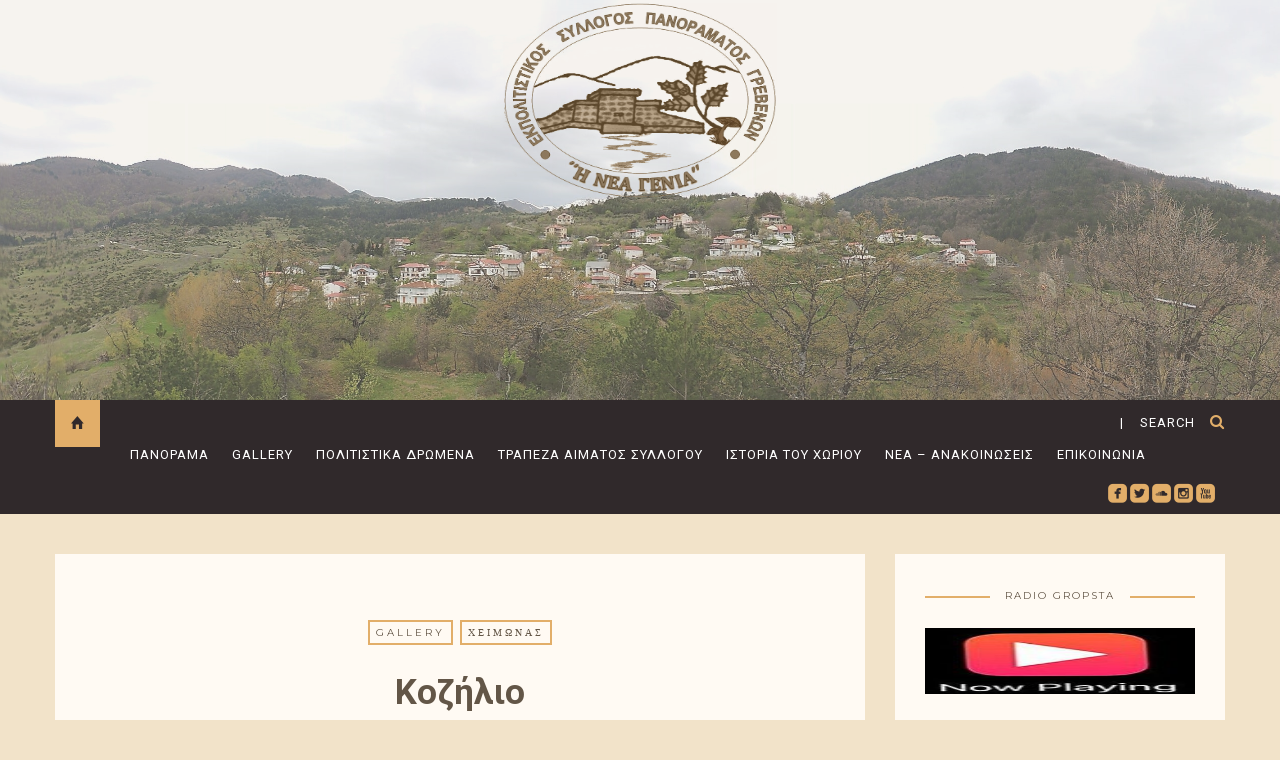

--- FILE ---
content_type: text/html; charset=UTF-8
request_url: https://www.panorama-grevena.gr/%CE%BA%CE%BF%CE%B6%CE%AE%CE%BB%CE%B9%CE%BF/
body_size: 78696
content:

<!DOCTYPE html>
<html lang="el-GR">
      
	<head>
		<meta charset="UTF-8"/>
		<meta http-equiv="X-UA-Compatible" content="IE=Edge" />
		<meta name="viewport" content="width=device-width, initial-scale=1">

					<title>Κοζήλιο &#8211; </title>
			<meta name="description" content="Κοζήλιο" />
		
		<link rel="profile" href="http://gmpg.org/xfn/11" />


		<!-- Favicons  ================================================== -->
		

		<!-- RSS & Pingbacks  ================================================== -->
		<link rel="alternate" type="application/rss+xml" title="https://www.panorama-grevena.gr RSS Feed" href="https://www.panorama-grevena.gr/feed/" />
		<link rel="alternate" type="application/atom+xml" title="https://www.panorama-grevena.gr Atom Feed" href="https://www.panorama-grevena.gr/feed/atom/" />
		<link rel="pingback" href="https://www.panorama-grevena.gr/xmlrpc.php" />
		<link rel="pingback" href="https://www.panorama-grevena.gr/xmlrpc.php" />
		

		<!-- =============== // Scripts/CSS HEAD HOOK // =============== -->
		<title>Κοζήλιο &#8211; https://www.panorama-grevena.gr</title>
                        <script>
                            /* You can add more configuration options to webfontloader by previously defining the WebFontConfig with your options */
                            if ( typeof WebFontConfig === "undefined" ) {
                                WebFontConfig = new Object();
                            }
                            WebFontConfig['google'] = {families: ['Roboto:500,700,400', 'Montserrat:700,400&amp;subset=greek,latin']};

                            (function() {
                                var wf = document.createElement( 'script' );
                                wf.src = 'https://ajax.googleapis.com/ajax/libs/webfont/1.5.3/webfont.js';
                                wf.type = 'text/javascript';
                                wf.async = 'true';
                                var s = document.getElementsByTagName( 'script' )[0];
                                s.parentNode.insertBefore( wf, s );
                            })();
                        </script>
                        <meta name='robots' content='max-image-preview:large' />
<link rel='dns-prefetch' href='//vjs.zencdn.net' />
<link rel="alternate" type="application/rss+xml" title="https://www.panorama-grevena.gr &raquo; Feed" href="https://www.panorama-grevena.gr/feed/" />
<link rel="alternate" type="application/rss+xml" title="https://www.panorama-grevena.gr &raquo; Comments Feed" href="https://www.panorama-grevena.gr/comments/feed/" />
<link rel="alternate" type="application/rss+xml" title="https://www.panorama-grevena.gr &raquo; Κοζήλιο Comments Feed" href="https://www.panorama-grevena.gr/%ce%ba%ce%bf%ce%b6%ce%ae%ce%bb%ce%b9%ce%bf/feed/" />
<script type="text/javascript">
window._wpemojiSettings = {"baseUrl":"https:\/\/s.w.org\/images\/core\/emoji\/14.0.0\/72x72\/","ext":".png","svgUrl":"https:\/\/s.w.org\/images\/core\/emoji\/14.0.0\/svg\/","svgExt":".svg","source":{"concatemoji":"https:\/\/www.panorama-grevena.gr\/wp-includes\/js\/wp-emoji-release.min.js?ver=6.2.8"}};
/*! This file is auto-generated */
!function(e,a,t){var n,r,o,i=a.createElement("canvas"),p=i.getContext&&i.getContext("2d");function s(e,t){p.clearRect(0,0,i.width,i.height),p.fillText(e,0,0);e=i.toDataURL();return p.clearRect(0,0,i.width,i.height),p.fillText(t,0,0),e===i.toDataURL()}function c(e){var t=a.createElement("script");t.src=e,t.defer=t.type="text/javascript",a.getElementsByTagName("head")[0].appendChild(t)}for(o=Array("flag","emoji"),t.supports={everything:!0,everythingExceptFlag:!0},r=0;r<o.length;r++)t.supports[o[r]]=function(e){if(p&&p.fillText)switch(p.textBaseline="top",p.font="600 32px Arial",e){case"flag":return s("\ud83c\udff3\ufe0f\u200d\u26a7\ufe0f","\ud83c\udff3\ufe0f\u200b\u26a7\ufe0f")?!1:!s("\ud83c\uddfa\ud83c\uddf3","\ud83c\uddfa\u200b\ud83c\uddf3")&&!s("\ud83c\udff4\udb40\udc67\udb40\udc62\udb40\udc65\udb40\udc6e\udb40\udc67\udb40\udc7f","\ud83c\udff4\u200b\udb40\udc67\u200b\udb40\udc62\u200b\udb40\udc65\u200b\udb40\udc6e\u200b\udb40\udc67\u200b\udb40\udc7f");case"emoji":return!s("\ud83e\udef1\ud83c\udffb\u200d\ud83e\udef2\ud83c\udfff","\ud83e\udef1\ud83c\udffb\u200b\ud83e\udef2\ud83c\udfff")}return!1}(o[r]),t.supports.everything=t.supports.everything&&t.supports[o[r]],"flag"!==o[r]&&(t.supports.everythingExceptFlag=t.supports.everythingExceptFlag&&t.supports[o[r]]);t.supports.everythingExceptFlag=t.supports.everythingExceptFlag&&!t.supports.flag,t.DOMReady=!1,t.readyCallback=function(){t.DOMReady=!0},t.supports.everything||(n=function(){t.readyCallback()},a.addEventListener?(a.addEventListener("DOMContentLoaded",n,!1),e.addEventListener("load",n,!1)):(e.attachEvent("onload",n),a.attachEvent("onreadystatechange",function(){"complete"===a.readyState&&t.readyCallback()})),(e=t.source||{}).concatemoji?c(e.concatemoji):e.wpemoji&&e.twemoji&&(c(e.twemoji),c(e.wpemoji)))}(window,document,window._wpemojiSettings);
</script>
<style type="text/css">
img.wp-smiley,
img.emoji {
	display: inline !important;
	border: none !important;
	box-shadow: none !important;
	height: 1em !important;
	width: 1em !important;
	margin: 0 0.07em !important;
	vertical-align: -0.1em !important;
	background: none !important;
	padding: 0 !important;
}
</style>
	<link rel='stylesheet' id='wp-block-library-css' href='https://www.panorama-grevena.gr/wp-includes/css/dist/block-library/style.min.css?ver=6.2.8' type='text/css' media='all' />
<link rel='stylesheet' id='classic-theme-styles-css' href='https://www.panorama-grevena.gr/wp-includes/css/classic-themes.min.css?ver=6.2.8' type='text/css' media='all' />
<style id='global-styles-inline-css' type='text/css'>
body{--wp--preset--color--black: #000000;--wp--preset--color--cyan-bluish-gray: #abb8c3;--wp--preset--color--white: #ffffff;--wp--preset--color--pale-pink: #f78da7;--wp--preset--color--vivid-red: #cf2e2e;--wp--preset--color--luminous-vivid-orange: #ff6900;--wp--preset--color--luminous-vivid-amber: #fcb900;--wp--preset--color--light-green-cyan: #7bdcb5;--wp--preset--color--vivid-green-cyan: #00d084;--wp--preset--color--pale-cyan-blue: #8ed1fc;--wp--preset--color--vivid-cyan-blue: #0693e3;--wp--preset--color--vivid-purple: #9b51e0;--wp--preset--gradient--vivid-cyan-blue-to-vivid-purple: linear-gradient(135deg,rgba(6,147,227,1) 0%,rgb(155,81,224) 100%);--wp--preset--gradient--light-green-cyan-to-vivid-green-cyan: linear-gradient(135deg,rgb(122,220,180) 0%,rgb(0,208,130) 100%);--wp--preset--gradient--luminous-vivid-amber-to-luminous-vivid-orange: linear-gradient(135deg,rgba(252,185,0,1) 0%,rgba(255,105,0,1) 100%);--wp--preset--gradient--luminous-vivid-orange-to-vivid-red: linear-gradient(135deg,rgba(255,105,0,1) 0%,rgb(207,46,46) 100%);--wp--preset--gradient--very-light-gray-to-cyan-bluish-gray: linear-gradient(135deg,rgb(238,238,238) 0%,rgb(169,184,195) 100%);--wp--preset--gradient--cool-to-warm-spectrum: linear-gradient(135deg,rgb(74,234,220) 0%,rgb(151,120,209) 20%,rgb(207,42,186) 40%,rgb(238,44,130) 60%,rgb(251,105,98) 80%,rgb(254,248,76) 100%);--wp--preset--gradient--blush-light-purple: linear-gradient(135deg,rgb(255,206,236) 0%,rgb(152,150,240) 100%);--wp--preset--gradient--blush-bordeaux: linear-gradient(135deg,rgb(254,205,165) 0%,rgb(254,45,45) 50%,rgb(107,0,62) 100%);--wp--preset--gradient--luminous-dusk: linear-gradient(135deg,rgb(255,203,112) 0%,rgb(199,81,192) 50%,rgb(65,88,208) 100%);--wp--preset--gradient--pale-ocean: linear-gradient(135deg,rgb(255,245,203) 0%,rgb(182,227,212) 50%,rgb(51,167,181) 100%);--wp--preset--gradient--electric-grass: linear-gradient(135deg,rgb(202,248,128) 0%,rgb(113,206,126) 100%);--wp--preset--gradient--midnight: linear-gradient(135deg,rgb(2,3,129) 0%,rgb(40,116,252) 100%);--wp--preset--duotone--dark-grayscale: url('#wp-duotone-dark-grayscale');--wp--preset--duotone--grayscale: url('#wp-duotone-grayscale');--wp--preset--duotone--purple-yellow: url('#wp-duotone-purple-yellow');--wp--preset--duotone--blue-red: url('#wp-duotone-blue-red');--wp--preset--duotone--midnight: url('#wp-duotone-midnight');--wp--preset--duotone--magenta-yellow: url('#wp-duotone-magenta-yellow');--wp--preset--duotone--purple-green: url('#wp-duotone-purple-green');--wp--preset--duotone--blue-orange: url('#wp-duotone-blue-orange');--wp--preset--font-size--small: 13px;--wp--preset--font-size--medium: 20px;--wp--preset--font-size--large: 36px;--wp--preset--font-size--x-large: 42px;--wp--preset--spacing--20: 0.44rem;--wp--preset--spacing--30: 0.67rem;--wp--preset--spacing--40: 1rem;--wp--preset--spacing--50: 1.5rem;--wp--preset--spacing--60: 2.25rem;--wp--preset--spacing--70: 3.38rem;--wp--preset--spacing--80: 5.06rem;--wp--preset--shadow--natural: 6px 6px 9px rgba(0, 0, 0, 0.2);--wp--preset--shadow--deep: 12px 12px 50px rgba(0, 0, 0, 0.4);--wp--preset--shadow--sharp: 6px 6px 0px rgba(0, 0, 0, 0.2);--wp--preset--shadow--outlined: 6px 6px 0px -3px rgba(255, 255, 255, 1), 6px 6px rgba(0, 0, 0, 1);--wp--preset--shadow--crisp: 6px 6px 0px rgba(0, 0, 0, 1);}:where(.is-layout-flex){gap: 0.5em;}body .is-layout-flow > .alignleft{float: left;margin-inline-start: 0;margin-inline-end: 2em;}body .is-layout-flow > .alignright{float: right;margin-inline-start: 2em;margin-inline-end: 0;}body .is-layout-flow > .aligncenter{margin-left: auto !important;margin-right: auto !important;}body .is-layout-constrained > .alignleft{float: left;margin-inline-start: 0;margin-inline-end: 2em;}body .is-layout-constrained > .alignright{float: right;margin-inline-start: 2em;margin-inline-end: 0;}body .is-layout-constrained > .aligncenter{margin-left: auto !important;margin-right: auto !important;}body .is-layout-constrained > :where(:not(.alignleft):not(.alignright):not(.alignfull)){max-width: var(--wp--style--global--content-size);margin-left: auto !important;margin-right: auto !important;}body .is-layout-constrained > .alignwide{max-width: var(--wp--style--global--wide-size);}body .is-layout-flex{display: flex;}body .is-layout-flex{flex-wrap: wrap;align-items: center;}body .is-layout-flex > *{margin: 0;}:where(.wp-block-columns.is-layout-flex){gap: 2em;}.has-black-color{color: var(--wp--preset--color--black) !important;}.has-cyan-bluish-gray-color{color: var(--wp--preset--color--cyan-bluish-gray) !important;}.has-white-color{color: var(--wp--preset--color--white) !important;}.has-pale-pink-color{color: var(--wp--preset--color--pale-pink) !important;}.has-vivid-red-color{color: var(--wp--preset--color--vivid-red) !important;}.has-luminous-vivid-orange-color{color: var(--wp--preset--color--luminous-vivid-orange) !important;}.has-luminous-vivid-amber-color{color: var(--wp--preset--color--luminous-vivid-amber) !important;}.has-light-green-cyan-color{color: var(--wp--preset--color--light-green-cyan) !important;}.has-vivid-green-cyan-color{color: var(--wp--preset--color--vivid-green-cyan) !important;}.has-pale-cyan-blue-color{color: var(--wp--preset--color--pale-cyan-blue) !important;}.has-vivid-cyan-blue-color{color: var(--wp--preset--color--vivid-cyan-blue) !important;}.has-vivid-purple-color{color: var(--wp--preset--color--vivid-purple) !important;}.has-black-background-color{background-color: var(--wp--preset--color--black) !important;}.has-cyan-bluish-gray-background-color{background-color: var(--wp--preset--color--cyan-bluish-gray) !important;}.has-white-background-color{background-color: var(--wp--preset--color--white) !important;}.has-pale-pink-background-color{background-color: var(--wp--preset--color--pale-pink) !important;}.has-vivid-red-background-color{background-color: var(--wp--preset--color--vivid-red) !important;}.has-luminous-vivid-orange-background-color{background-color: var(--wp--preset--color--luminous-vivid-orange) !important;}.has-luminous-vivid-amber-background-color{background-color: var(--wp--preset--color--luminous-vivid-amber) !important;}.has-light-green-cyan-background-color{background-color: var(--wp--preset--color--light-green-cyan) !important;}.has-vivid-green-cyan-background-color{background-color: var(--wp--preset--color--vivid-green-cyan) !important;}.has-pale-cyan-blue-background-color{background-color: var(--wp--preset--color--pale-cyan-blue) !important;}.has-vivid-cyan-blue-background-color{background-color: var(--wp--preset--color--vivid-cyan-blue) !important;}.has-vivid-purple-background-color{background-color: var(--wp--preset--color--vivid-purple) !important;}.has-black-border-color{border-color: var(--wp--preset--color--black) !important;}.has-cyan-bluish-gray-border-color{border-color: var(--wp--preset--color--cyan-bluish-gray) !important;}.has-white-border-color{border-color: var(--wp--preset--color--white) !important;}.has-pale-pink-border-color{border-color: var(--wp--preset--color--pale-pink) !important;}.has-vivid-red-border-color{border-color: var(--wp--preset--color--vivid-red) !important;}.has-luminous-vivid-orange-border-color{border-color: var(--wp--preset--color--luminous-vivid-orange) !important;}.has-luminous-vivid-amber-border-color{border-color: var(--wp--preset--color--luminous-vivid-amber) !important;}.has-light-green-cyan-border-color{border-color: var(--wp--preset--color--light-green-cyan) !important;}.has-vivid-green-cyan-border-color{border-color: var(--wp--preset--color--vivid-green-cyan) !important;}.has-pale-cyan-blue-border-color{border-color: var(--wp--preset--color--pale-cyan-blue) !important;}.has-vivid-cyan-blue-border-color{border-color: var(--wp--preset--color--vivid-cyan-blue) !important;}.has-vivid-purple-border-color{border-color: var(--wp--preset--color--vivid-purple) !important;}.has-vivid-cyan-blue-to-vivid-purple-gradient-background{background: var(--wp--preset--gradient--vivid-cyan-blue-to-vivid-purple) !important;}.has-light-green-cyan-to-vivid-green-cyan-gradient-background{background: var(--wp--preset--gradient--light-green-cyan-to-vivid-green-cyan) !important;}.has-luminous-vivid-amber-to-luminous-vivid-orange-gradient-background{background: var(--wp--preset--gradient--luminous-vivid-amber-to-luminous-vivid-orange) !important;}.has-luminous-vivid-orange-to-vivid-red-gradient-background{background: var(--wp--preset--gradient--luminous-vivid-orange-to-vivid-red) !important;}.has-very-light-gray-to-cyan-bluish-gray-gradient-background{background: var(--wp--preset--gradient--very-light-gray-to-cyan-bluish-gray) !important;}.has-cool-to-warm-spectrum-gradient-background{background: var(--wp--preset--gradient--cool-to-warm-spectrum) !important;}.has-blush-light-purple-gradient-background{background: var(--wp--preset--gradient--blush-light-purple) !important;}.has-blush-bordeaux-gradient-background{background: var(--wp--preset--gradient--blush-bordeaux) !important;}.has-luminous-dusk-gradient-background{background: var(--wp--preset--gradient--luminous-dusk) !important;}.has-pale-ocean-gradient-background{background: var(--wp--preset--gradient--pale-ocean) !important;}.has-electric-grass-gradient-background{background: var(--wp--preset--gradient--electric-grass) !important;}.has-midnight-gradient-background{background: var(--wp--preset--gradient--midnight) !important;}.has-small-font-size{font-size: var(--wp--preset--font-size--small) !important;}.has-medium-font-size{font-size: var(--wp--preset--font-size--medium) !important;}.has-large-font-size{font-size: var(--wp--preset--font-size--large) !important;}.has-x-large-font-size{font-size: var(--wp--preset--font-size--x-large) !important;}
.wp-block-navigation a:where(:not(.wp-element-button)){color: inherit;}
:where(.wp-block-columns.is-layout-flex){gap: 2em;}
.wp-block-pullquote{font-size: 1.5em;line-height: 1.6;}
</style>
<link rel='stylesheet' id='contact-form-7-css' href='https://www.panorama-grevena.gr/wp-content/plugins/contact-form-7/includes/css/styles.css?ver=5.4.2' type='text/css' media='all' />
<link rel='stylesheet' id='videojs-plugin-css' href='https://www.panorama-grevena.gr/wp-content/plugins/videojs-html5-video-player-for-wordpress/plugin-styles.css?ver=6.2.8' type='text/css' media='all' />
<link rel='stylesheet' id='videojs-css' href='//vjs.zencdn.net/4.5/video-js.css?ver=6.2.8' type='text/css' media='all' />
<link rel='stylesheet' id='bootstrap-css' href='https://www.panorama-grevena.gr/wp-content/themes/journey/include/css/bootstrap.css?ver=6.2.8' type='text/css' media='all' />
<link rel='stylesheet' id='animate-css-css' href='https://www.panorama-grevena.gr/wp-content/themes/journey/include/css/animate.css?ver=6.2.8' type='text/css' media='all' />
<link rel='stylesheet' id='carousel-css-css' href='https://www.panorama-grevena.gr/wp-content/themes/journey/include/css/owl-carousel/owl.carousel.css?ver=6.2.8' type='text/css' media='all' />
<link rel='stylesheet' id='fonts-etline-css' href='https://www.panorama-grevena.gr/wp-content/themes/journey/include/css/fonts/fonts-etline/etline-style.css?ver=6.2.8' type='text/css' media='all' />
<link rel='stylesheet' id='fonts-ionicons-css' href='https://www.panorama-grevena.gr/wp-content/themes/journey/include/css/fonts/fonts-ionicons/ionicons.min.css?ver=6.2.8' type='text/css' media='all' />
<link rel='stylesheet' id='font-awesome-css' href='https://www.panorama-grevena.gr/wp-content/themes/journey/include/css/fonts/font-awesome/font-awesome.min.css?ver=6.2.8' type='text/css' media='all' />
<link rel='stylesheet' id='fonts-monosocialicons-css' href='https://www.panorama-grevena.gr/wp-content/themes/journey/include/css/fonts/fonts-monosocialicons/monosocialiconsfont.css?ver=6.2.8' type='text/css' media='all' />
<link rel='stylesheet' id='main-css-css' href='https://www.panorama-grevena.gr/wp-content/themes/journey/style.css?ver=6.2.8' type='text/css' media='all' />
<link rel='stylesheet' id='custom-css-css' href='https://www.panorama-grevena.gr/wp-content/themes/journey/include/css/custom.css.php?nn=9&#038;ver=6.2.8' type='text/css' media='all' />
<link rel='stylesheet' id='__EPYT__style-css' href='https://www.panorama-grevena.gr/wp-content/plugins/youtube-embed-plus/styles/ytprefs.min.css?ver=13.4.3' type='text/css' media='all' />
<style id='__EPYT__style-inline-css' type='text/css'>

                .epyt-gallery-thumb {
                        width: 33.333%;
                }
                
</style>
<script type='text/javascript' src='https://www.panorama-grevena.gr/wp-content/themes/journey/include/js/wow.min.js?ver=6.2.8' id='wow-js'></script>
<script type='text/javascript' src='https://www.panorama-grevena.gr/wp-includes/js/jquery/jquery.min.js?ver=3.6.4' id='jquery-core-js'></script>
<script type='text/javascript' src='https://www.panorama-grevena.gr/wp-includes/js/jquery/jquery-migrate.min.js?ver=3.4.0' id='jquery-migrate-js'></script>
<script type='text/javascript' id='__ytprefs__-js-extra'>
/* <![CDATA[ */
var _EPYT_ = {"ajaxurl":"https:\/\/www.panorama-grevena.gr\/wp-admin\/admin-ajax.php","security":"69a1687983","gallery_scrolloffset":"20","eppathtoscripts":"https:\/\/www.panorama-grevena.gr\/wp-content\/plugins\/youtube-embed-plus\/scripts\/","eppath":"https:\/\/www.panorama-grevena.gr\/wp-content\/plugins\/youtube-embed-plus\/","epresponsiveselector":"[\"iframe.__youtube_prefs_widget__\"]","epdovol":"1","version":"13.4.3","evselector":"iframe.__youtube_prefs__[src], iframe[src*=\"youtube.com\/embed\/\"], iframe[src*=\"youtube-nocookie.com\/embed\/\"]","ajax_compat":"","ytapi_load":"light","pause_others":"","stopMobileBuffer":"1","vi_active":"","vi_js_posttypes":[]};
/* ]]> */
</script>
<script type='text/javascript' src='https://www.panorama-grevena.gr/wp-content/plugins/youtube-embed-plus/scripts/ytprefs.min.js?ver=13.4.3' id='__ytprefs__-js'></script>
<link rel="https://api.w.org/" href="https://www.panorama-grevena.gr/wp-json/" /><link rel="alternate" type="application/json" href="https://www.panorama-grevena.gr/wp-json/wp/v2/posts/1921" /><link rel="EditURI" type="application/rsd+xml" title="RSD" href="https://www.panorama-grevena.gr/xmlrpc.php?rsd" />
<link rel="wlwmanifest" type="application/wlwmanifest+xml" href="https://www.panorama-grevena.gr/wp-includes/wlwmanifest.xml" />
<meta name="generator" content="WordPress 6.2.8" />
<link rel="canonical" href="https://www.panorama-grevena.gr/%ce%ba%ce%bf%ce%b6%ce%ae%ce%bb%ce%b9%ce%bf/" />
<link rel='shortlink' href='https://www.panorama-grevena.gr/?p=1921' />
<link rel="alternate" type="application/json+oembed" href="https://www.panorama-grevena.gr/wp-json/oembed/1.0/embed?url=https%3A%2F%2Fwww.panorama-grevena.gr%2F%25ce%25ba%25ce%25bf%25ce%25b6%25ce%25ae%25ce%25bb%25ce%25b9%25ce%25bf%2F" />
<link rel="alternate" type="text/xml+oembed" href="https://www.panorama-grevena.gr/wp-json/oembed/1.0/embed?url=https%3A%2F%2Fwww.panorama-grevena.gr%2F%25ce%25ba%25ce%25bf%25ce%25b6%25ce%25ae%25ce%25bb%25ce%25b9%25ce%25bf%2F&#038;format=xml" />

		<script type="text/javascript"> document.createElement("video");document.createElement("audio");document.createElement("track"); </script>
		<link rel="icon" href="https://www.panorama-grevena.gr/wp-content/uploads/2016/10/cropped-panorama_logo-32x32.png" sizes="32x32" />
<link rel="icon" href="https://www.panorama-grevena.gr/wp-content/uploads/2016/10/cropped-panorama_logo-192x192.png" sizes="192x192" />
<link rel="apple-touch-icon" href="https://www.panorama-grevena.gr/wp-content/uploads/2016/10/cropped-panorama_logo-180x180.png" />
<meta name="msapplication-TileImage" content="https://www.panorama-grevena.gr/wp-content/uploads/2016/10/cropped-panorama_logo-270x270.png" />
	</head>

	<body class="post-template-default single single-post postid-1921 single-format-standard" id="vid-container">

		<!-- ==== Top Menu ======== -->

		


		<!-- ========================================
		     MOBILE MENU
		 ========================================-->

		<!-- ==== Search Popup ======== -->
			<div class="container_search">
				<div class="container">
					<div class="panel-body">



<div class="container">

<section class="alignright" id="top-search">
	<a class="click_search " href="#0"></a>
</section>
</div>



	<div class="col-md-8 col-md-offset-2">

		<div class="widget_search" style="margin-top: 40px;">

			<form role="search" method="get"  action="https://www.panorama-grevena.gr/">
				<input type="search" class="search-field big_search" placeholder="Search" value="" name="s" title="">
				<div class="textaligncenter xsmall_padding">
					Filter your search by Category : Tag : Date				</div>

				<div class="row">
					<div class="col-md-6">
						<div class="container-select-box ">
							<select  name='cat' id='cat' class='postform'>
	<option value='-1'>Category</option>
	<option class="level-0" value="1">uncategorized</option>
	<option class="level-0" value="4">Νέα &#8211; Ανακοινώσεις</option>
	<option class="level-0" value="5">Gallery</option>
	<option class="level-0" value="6">“Αρθρογραφία”</option>
	<option class="level-0" value="7">Καλοκαίρι</option>
	<option class="level-0" value="8">Φθινόπωρο</option>
	<option class="level-0" value="9">Χειμώνας</option>
	<option class="level-0" value="10">Άνοιξη</option>
	<option class="level-0" value="11">Αφιερώματα&#8230;</option>
	<option class="level-0" value="12">Videos – YouTube</option>
</select>
						</div>
					</div><!--  END col-md-4 -->

					<div class="col-md-6">
						<div class="container-select-box">
							<select name="tag" id="tag" class="postform">
								<option value="0" selected="selected">Tags</option>
															</select>
						</div>
					</div><!--  END col-md-4 -->
				</div><!--  END row -->
			</form>

		</div><!--  END widget_search -->
	</div><!--  END col-md-8 col-md-offset-2 -->
</div><!-- End panel-body -->				</div>
			</div>

		<!-- ==== Menu Popup ======== -->
			<div class="cd-primary-nav">
				<div class="container">
					<ul id="menu-menu-1" class="nav-mobile"><li id="menu-item-41" class="menu-item menu-item-type-post_type menu-item-object-page menu-item-has-children menu-item-41"><a href="https://www.panorama-grevena.gr/%cf%80%ce%b1%ce%bd%ce%bf%cf%81%ce%b1%ce%bc%ce%b1/">Πανόραμα</a>
<ul class="sub-menu">
	<li id="menu-item-53" class="menu-item menu-item-type-post_type menu-item-object-page menu-item-53"><a href="https://www.panorama-grevena.gr/%cf%80%ce%b1%ce%bd%ce%bf%cf%81%ce%b1%ce%bc%ce%b1/%cf%80%cf%8e%cf%82-%ce%b8%ce%b1-%cf%86%cf%84%ce%ac%cf%83%ce%b5%cf%84%ce%b5/">Πώς θα φτάσετε</a></li>
	<li id="menu-item-51" class="menu-item menu-item-type-post_type menu-item-object-page menu-item-51"><a href="https://www.panorama-grevena.gr/%cf%80%ce%b1%ce%bd%ce%bf%cf%81%ce%b1%ce%bc%ce%b1/%cf%80%ce%bf%cf%8d-%ce%b8%ce%b1-%cf%86%ce%ac%cf%84%ce%b5/">Λίγα λόγια για το χωριό</a></li>
	<li id="menu-item-39" class="menu-item menu-item-type-post_type menu-item-object-page menu-item-has-children menu-item-39"><a href="https://www.panorama-grevena.gr/%ce%b1%cf%80%ce%bf%ce%b4%cf%81%ce%ac%cf%83%ce%b5%ce%b9%cf%82/">Αποδράσεις</a>
	<ul class="sub-menu">
		<li id="menu-item-87" class="menu-item menu-item-type-post_type menu-item-object-page menu-item-87"><a href="https://www.panorama-grevena.gr/%ce%b1%cf%80%ce%bf%ce%b4%cf%81%ce%ac%cf%83%ce%b5%ce%b9%cf%82/%cf%80%ce%b5%ce%b6%ce%bf%cf%80%ce%bf%cf%81%ce%af%ce%b5%cf%82/">Πεζοπορίες</a></li>
		<li id="menu-item-88" class="menu-item menu-item-type-post_type menu-item-object-page menu-item-88"><a href="https://www.panorama-grevena.gr/%ce%b1%cf%80%ce%bf%ce%b4%cf%81%ce%ac%cf%83%ce%b5%ce%b9%cf%82/%ce%b4%ce%b9%ce%b1%ce%b4%cf%81%ce%bf%ce%bc%ce%ad%cf%82-%ce%bc%ce%b5-%cf%84%ce%bf-%ce%b1%cf%85%cf%84%ce%bf%ce%ba%ce%af%ce%bd%ce%b7%cf%84%ce%bf/">Διαδρομές με το αυτοκίνητο</a></li>
		<li id="menu-item-89" class="menu-item menu-item-type-post_type menu-item-object-page menu-item-89"><a href="https://www.panorama-grevena.gr/%ce%b1%cf%80%ce%bf%ce%b4%cf%81%ce%ac%cf%83%ce%b5%ce%b9%cf%82/%cf%87%ce%b9%ce%bf%ce%bd%ce%bf%ce%b4%cf%81%ce%bf%ce%bc%ce%b9%ce%ba%cf%8c-%ce%ba%ce%ad%ce%bd%cf%84%cf%81%ce%bf/">Χιονοδρομικό κέντρο</a></li>
	</ul>
</li>
</ul>
</li>
<li id="menu-item-2661" class="menu-item menu-item-type-taxonomy menu-item-object-category current-post-ancestor current-menu-parent current-post-parent menu-item-has-children menu-item-2661"><a href="https://www.panorama-grevena.gr/category/gallery/">Gallery</a>
<ul class="sub-menu">
	<li id="menu-item-3629" class="menu-item menu-item-type-post_type menu-item-object-page menu-item-3629"><a href="https://www.panorama-grevena.gr/%cf%80%ce%b1%ce%bb%ce%b9%ce%ad%cf%82-%cf%86%cf%89%cf%84%ce%bf%ce%b3%cf%81%ce%b1%cf%86%ce%af%ce%b5%cf%82/">Παλιές φωτογραφίες</a></li>
	<li id="menu-item-2821" class="menu-item menu-item-type-taxonomy menu-item-object-category menu-item-2821"><a href="https://www.panorama-grevena.gr/category/summer/">Καλοκαίρι</a></li>
	<li id="menu-item-2822" class="menu-item menu-item-type-taxonomy menu-item-object-category menu-item-2822"><a href="https://www.panorama-grevena.gr/category/autumn/">Φθινόπωρο</a></li>
	<li id="menu-item-2823" class="menu-item menu-item-type-taxonomy menu-item-object-category current-post-ancestor current-menu-parent current-post-parent menu-item-2823"><a href="https://www.panorama-grevena.gr/category/winter/">Χειμώνας</a></li>
	<li id="menu-item-2824" class="menu-item menu-item-type-taxonomy menu-item-object-category menu-item-2824"><a href="https://www.panorama-grevena.gr/category/spring/">Άνοιξη</a></li>
</ul>
</li>
<li id="menu-item-42" class="menu-item menu-item-type-post_type menu-item-object-page menu-item-has-children menu-item-42"><a href="https://www.panorama-grevena.gr/%cf%80%ce%bf%ce%bb%ce%b9%cf%84%ce%b9%cf%83%cf%84%ce%b9%ce%ba%ce%ac-%ce%b4%cf%81%cf%8e%ce%bc%ce%b5%ce%bd%ce%b1/">Πολιτιστικά δρώμενα</a>
<ul class="sub-menu">
	<li id="menu-item-84" class="menu-item menu-item-type-post_type menu-item-object-page menu-item-84"><a href="https://www.panorama-grevena.gr/%cf%80%ce%bf%ce%bb%ce%b9%cf%84%ce%b9%cf%83%cf%84%ce%b9%ce%ba%ce%ac-%ce%b4%cf%81%cf%8e%ce%bc%ce%b5%ce%bd%ce%b1/%cf%80%ce%b1%ce%bd%ce%b7%ce%b3%cf%8d%cf%81%ce%b9%ce%b1/">Πανηγύρια</a></li>
	<li id="menu-item-2985" class="menu-item menu-item-type-post_type menu-item-object-page menu-item-2985"><a href="https://www.panorama-grevena.gr/%ce%b5%ce%ba%cf%80%ce%bf%ce%bb%ce%b9%cf%84%ce%b9%cf%83%cf%84%ce%b9%ce%ba%cf%8c%cf%82-%cf%83%cf%8d%ce%bb%ce%bb%ce%bf%ce%b3%ce%bf%cf%82-%cf%80%ce%b1%ce%bd%ce%bf%cf%81%ce%ac%ce%bc%ce%b1%cf%84%ce%bf%cf%82/">Εκπολιτιστικός Σύλλογος Πανοράματος Γρεβενών “Η ΝΕΑ ΓΕΝΙΑ”</a></li>
	<li id="menu-item-1523" class="menu-item menu-item-type-post_type menu-item-object-page menu-item-1523"><a href="https://www.panorama-grevena.gr/%ce%bd%ce%b5%ce%bf-%ce%b4%ce%b9%ce%bf%ce%b9%ce%ba%ce%b7%cf%84%ce%b9%ce%ba%ce%bf-%cf%83%cf%85%ce%bc%ce%b2%ce%bf%cf%85%ce%bb%ce%b9%ce%bf/">ΔΙΟΙΚΗΤΙΚΟ ΣΥΜΒΟΥΛΙΟ</a></li>
</ul>
</li>
<li id="menu-item-2941" class="menu-item menu-item-type-post_type menu-item-object-page menu-item-2941"><a href="https://www.panorama-grevena.gr/%cf%84%cf%81%ce%ac%cf%80%ce%b5%ce%b6%ce%b1-%ce%b1%ce%af%ce%bc%ce%b1%cf%84%ce%bf%cf%82-%cf%83%cf%85%ce%bb%ce%bb%cf%8c%ce%b3%ce%bf%cf%85/">Τράπεζα Αίματος Συλλόγου</a></li>
<li id="menu-item-40" class="menu-item menu-item-type-post_type menu-item-object-page menu-item-has-children menu-item-40"><a href="https://www.panorama-grevena.gr/%ce%b9%cf%83%cf%84%ce%bf%cf%81%ce%af%ce%b1-%cf%84%ce%bf%cf%85-%cf%87%cf%89%cf%81%ce%b9%ce%bf%cf%8d/">Ιστορία του χωριού</a>
<ul class="sub-menu">
	<li id="menu-item-3730" class="menu-item menu-item-type-post_type menu-item-object-page menu-item-3730"><a href="https://www.panorama-grevena.gr/%ce%b1%ce%bd%ce%b1%ce%bc%ce%bd%ce%ae%cf%83%ce%b5%ce%b9%cf%82/">&#8220;Αναμνήσεις&#8221;</a></li>
	<li id="menu-item-908" class="menu-item menu-item-type-post_type menu-item-object-page menu-item-908"><a href="https://www.panorama-grevena.gr/%ce%b9%cf%83%cf%84%ce%bf%cf%81%ce%af%ce%b1-%cf%84%ce%bf%cf%85-%cf%87%cf%89%cf%81%ce%b9%ce%bf%cf%8d/%ce%ae%ce%b8%ce%b7-%ce%ba%ce%b1%ce%b9-%ce%ad%ce%b8%ce%b9%ce%bc%ce%b1/">Ήθη και έθιμα</a></li>
	<li id="menu-item-290" class="menu-item menu-item-type-post_type menu-item-object-page menu-item-290"><a href="https://www.panorama-grevena.gr/%ce%b9%cf%83%cf%84%ce%bf%cf%81%ce%af%ce%b1-%cf%84%ce%bf%cf%85-%cf%87%cf%89%cf%81%ce%b9%ce%bf%cf%8d/%ce%bc%cf%8d%ce%b8%ce%bf%ce%b9/">Μύθοι…</a></li>
	<li id="menu-item-93" class="menu-item menu-item-type-post_type menu-item-object-page menu-item-93"><a href="https://www.panorama-grevena.gr/%cf%84%cf%81%ce%b1%ce%b3%ce%bf%cf%8d%ce%b4%ce%b9%ce%b1-%cf%84%ce%bf%cf%85-%cf%84%cf%8c%cf%80%ce%bf%cf%85-%ce%bc%ce%b1%cf%82/">Τραγούδια του τόπου μας</a></li>
	<li id="menu-item-95" class="menu-item menu-item-type-post_type menu-item-object-page menu-item-95"><a href="https://www.panorama-grevena.gr/%ce%b9%cf%83%cf%84%ce%bf%cf%81%ce%af%ce%b1-%cf%84%ce%bf%cf%85-%cf%87%cf%89%cf%81%ce%b9%ce%bf%cf%8d/%ce%b2%cf%81%cf%8d%cf%83%ce%b5%cf%82/">Βρύσες</a></li>
	<li id="menu-item-97" class="menu-item menu-item-type-post_type menu-item-object-page menu-item-97"><a href="https://www.panorama-grevena.gr/%ce%b9%cf%83%cf%84%ce%bf%cf%81%ce%af%ce%b1-%cf%84%ce%bf%cf%85-%cf%87%cf%89%cf%81%ce%b9%ce%bf%cf%8d/%cf%80%ce%b1%cf%81%ce%b1%ce%bc%cf%8d%ce%b8%ce%b9%ce%b1-%cf%84%ce%bf%cf%85-%cf%84%cf%8c%cf%80%ce%bf%cf%85/">Παραμύθια του τόπου</a></li>
</ul>
</li>
<li id="menu-item-3373" class="menu-item menu-item-type-taxonomy menu-item-object-category menu-item-has-children menu-item-3373"><a href="https://www.panorama-grevena.gr/category/news/">Νέα &#8211; Ανακοινώσεις</a>
<ul class="sub-menu">
	<li id="menu-item-3360" class="menu-item menu-item-type-post_type menu-item-object-page menu-item-3360"><a href="https://www.panorama-grevena.gr/%ce%b4%cf%89%cf%81%ce%b5%ce%ad%cf%82-%ce%ba%ce%b1%ce%b9-%cf%87%ce%bf%cf%81%ce%b7%ce%b3%ce%af%ce%b5%cf%82/">Δωρεές και Χορηγίες</a></li>
</ul>
</li>
<li id="menu-item-857" class="menu-item menu-item-type-post_type menu-item-object-page menu-item-857"><a href="https://www.panorama-grevena.gr/%ce%b5%cf%80%ce%b9%ce%ba%ce%bf%ce%b9%ce%bd%cf%89%ce%bd%ce%af%ce%b1/">Επικοινωνία</a></li>
</ul>				</div>
			</div>

		<div class="cont_mobile_nav">
			<!-- Buttom Menu/Social Mobile -->
			<div class="menu-button">
				<a class="menu-nav" href="javascript:void(0);">
			         <i class="ig-icon-menu fa fa-bars"></i>
				</a>
			</div>

			<div class="search-button">
				<a class="menu-nav" href="javascript:void(0);">
			         <i class="ig-icon-search fa fa-search"></i>
				</a>
			</div>
		</div>

		<!-- SCROOL MOBILE MENU
		 ========================================-->




<div id="mini-mobile-scroll">

			<div class="cont_mobile_nav">
			<!-- Buttom Menu/Social Mobile -->
			<div class="menu-button">
				<a class="menu-nav" href="javascript:void(0);">
			         <i class="ig-icon-menu fa fa-bars"></i>
				</a>
			</div>

			<div class="search-button">
				<a class="menu-nav" href="javascript:void(0);">
			         <i class="ig-icon-search fa fa-search"></i>
				</a>
			</div>
		</div>

</div><!-- End #mini-header -->




		<!-- ========================================
		     PHOTO IN HEADER OR COLOR
		 ========================================-->

		<!-- ========================================
     Fixed Image Background
========================================-->

<section class="main_section cover_section" style="background-image: url(https://www.panorama-grevena.gr/wp-content/uploads/2020/05/DSCN8432ηξηγηξγηξγγ.jpg);">

	<span class="section_mask" style="background-color: #e2d8c9; opacity: 0.3;"></span>

	<div class="container"  style="min-height:0px;">
		<div class="row">
			<!-- ========================================
     LOGO HEADER OR TEXT
========================================-->

<div class="bg-logo-container margin-head-page">

	<div class='container' style='padding-top:0px;padding-bottom:200px;'>	    <div class='row textaligncenter'>				<a class='main_logo' title='https://www.panorama-grevena.gr' href='https://www.panorama-grevena.gr/'> 					<img width='290' height='200' alt='https://www.panorama-grevena.gr'  rel='https://www.panorama-grevena.gr' src='https://www.panorama-grevena.gr/wp-content/uploads/2016/10/η-νέα-γενιά.png'/>				</a>	    </div><!-- end .row -->	</div><!-- end .container -->
</div><!-- end bg-logo-container -->		</div><!-- end row -->
	</div><!-- end container-fluid -->

</section>
		<!-- ========================================
		     Navigation Menu under logo
		 ========================================-->

				<!-- ========================================
  BOTTOM STYLE 1
 ========================================-->


<div class="menu_post_header">
	<div class="container">

		<a href="https://www.panorama-grevena.gr/" title="https://www.panorama-grevena.gr">
			<div class="button_home  ">
				<i class="ion-home"></i>
			</div> <!-- button_home -->
		</a>

		<!-- ==== Search Popup - alignright  - alignleft  ======== -->
		<section class="alignright"  id="top-search">
			<a class="click_search" href="#0">| &nbsp;&nbsp;&nbsp;search</a>
		</section> <!--  -->

		<!-- Menu Primary Full  alignright - alignleft textaligncenter  -->
		<nav class="nav-ilgelo-main journey-menu alignleft">
			<ul id="menu-menu-2" class="main-menu"><li class="menu-item menu-item-type-post_type menu-item-object-page menu-item-has-children menu-item-41"><a href="https://www.panorama-grevena.gr/%cf%80%ce%b1%ce%bd%ce%bf%cf%81%ce%b1%ce%bc%ce%b1/">Πανόραμα</a>
<ul class="sub-menu">
	<li class="menu-item menu-item-type-post_type menu-item-object-page menu-item-53"><a href="https://www.panorama-grevena.gr/%cf%80%ce%b1%ce%bd%ce%bf%cf%81%ce%b1%ce%bc%ce%b1/%cf%80%cf%8e%cf%82-%ce%b8%ce%b1-%cf%86%cf%84%ce%ac%cf%83%ce%b5%cf%84%ce%b5/">Πώς θα φτάσετε</a></li>
	<li class="menu-item menu-item-type-post_type menu-item-object-page menu-item-51"><a href="https://www.panorama-grevena.gr/%cf%80%ce%b1%ce%bd%ce%bf%cf%81%ce%b1%ce%bc%ce%b1/%cf%80%ce%bf%cf%8d-%ce%b8%ce%b1-%cf%86%ce%ac%cf%84%ce%b5/">Λίγα λόγια για το χωριό</a></li>
	<li class="menu-item menu-item-type-post_type menu-item-object-page menu-item-has-children menu-item-39"><a href="https://www.panorama-grevena.gr/%ce%b1%cf%80%ce%bf%ce%b4%cf%81%ce%ac%cf%83%ce%b5%ce%b9%cf%82/">Αποδράσεις</a>
	<ul class="sub-menu">
		<li class="menu-item menu-item-type-post_type menu-item-object-page menu-item-87"><a href="https://www.panorama-grevena.gr/%ce%b1%cf%80%ce%bf%ce%b4%cf%81%ce%ac%cf%83%ce%b5%ce%b9%cf%82/%cf%80%ce%b5%ce%b6%ce%bf%cf%80%ce%bf%cf%81%ce%af%ce%b5%cf%82/">Πεζοπορίες</a></li>
		<li class="menu-item menu-item-type-post_type menu-item-object-page menu-item-88"><a href="https://www.panorama-grevena.gr/%ce%b1%cf%80%ce%bf%ce%b4%cf%81%ce%ac%cf%83%ce%b5%ce%b9%cf%82/%ce%b4%ce%b9%ce%b1%ce%b4%cf%81%ce%bf%ce%bc%ce%ad%cf%82-%ce%bc%ce%b5-%cf%84%ce%bf-%ce%b1%cf%85%cf%84%ce%bf%ce%ba%ce%af%ce%bd%ce%b7%cf%84%ce%bf/">Διαδρομές με το αυτοκίνητο</a></li>
		<li class="menu-item menu-item-type-post_type menu-item-object-page menu-item-89"><a href="https://www.panorama-grevena.gr/%ce%b1%cf%80%ce%bf%ce%b4%cf%81%ce%ac%cf%83%ce%b5%ce%b9%cf%82/%cf%87%ce%b9%ce%bf%ce%bd%ce%bf%ce%b4%cf%81%ce%bf%ce%bc%ce%b9%ce%ba%cf%8c-%ce%ba%ce%ad%ce%bd%cf%84%cf%81%ce%bf/">Χιονοδρομικό κέντρο</a></li>
	</ul>
</li>
</ul>
</li>
<li class="menu-item menu-item-type-taxonomy menu-item-object-category current-post-ancestor current-menu-parent current-post-parent menu-item-has-children menu-item-2661"><a href="https://www.panorama-grevena.gr/category/gallery/">Gallery</a>
<ul class="sub-menu">
	<li class="menu-item menu-item-type-post_type menu-item-object-page menu-item-3629"><a href="https://www.panorama-grevena.gr/%cf%80%ce%b1%ce%bb%ce%b9%ce%ad%cf%82-%cf%86%cf%89%cf%84%ce%bf%ce%b3%cf%81%ce%b1%cf%86%ce%af%ce%b5%cf%82/">Παλιές φωτογραφίες</a></li>
	<li class="menu-item menu-item-type-taxonomy menu-item-object-category menu-item-2821"><a href="https://www.panorama-grevena.gr/category/summer/">Καλοκαίρι</a></li>
	<li class="menu-item menu-item-type-taxonomy menu-item-object-category menu-item-2822"><a href="https://www.panorama-grevena.gr/category/autumn/">Φθινόπωρο</a></li>
	<li class="menu-item menu-item-type-taxonomy menu-item-object-category current-post-ancestor current-menu-parent current-post-parent menu-item-2823"><a href="https://www.panorama-grevena.gr/category/winter/">Χειμώνας</a></li>
	<li class="menu-item menu-item-type-taxonomy menu-item-object-category menu-item-2824"><a href="https://www.panorama-grevena.gr/category/spring/">Άνοιξη</a></li>
</ul>
</li>
<li class="menu-item menu-item-type-post_type menu-item-object-page menu-item-has-children menu-item-42"><a href="https://www.panorama-grevena.gr/%cf%80%ce%bf%ce%bb%ce%b9%cf%84%ce%b9%cf%83%cf%84%ce%b9%ce%ba%ce%ac-%ce%b4%cf%81%cf%8e%ce%bc%ce%b5%ce%bd%ce%b1/">Πολιτιστικά δρώμενα</a>
<ul class="sub-menu">
	<li class="menu-item menu-item-type-post_type menu-item-object-page menu-item-84"><a href="https://www.panorama-grevena.gr/%cf%80%ce%bf%ce%bb%ce%b9%cf%84%ce%b9%cf%83%cf%84%ce%b9%ce%ba%ce%ac-%ce%b4%cf%81%cf%8e%ce%bc%ce%b5%ce%bd%ce%b1/%cf%80%ce%b1%ce%bd%ce%b7%ce%b3%cf%8d%cf%81%ce%b9%ce%b1/">Πανηγύρια</a></li>
	<li class="menu-item menu-item-type-post_type menu-item-object-page menu-item-2985"><a href="https://www.panorama-grevena.gr/%ce%b5%ce%ba%cf%80%ce%bf%ce%bb%ce%b9%cf%84%ce%b9%cf%83%cf%84%ce%b9%ce%ba%cf%8c%cf%82-%cf%83%cf%8d%ce%bb%ce%bb%ce%bf%ce%b3%ce%bf%cf%82-%cf%80%ce%b1%ce%bd%ce%bf%cf%81%ce%ac%ce%bc%ce%b1%cf%84%ce%bf%cf%82/">Εκπολιτιστικός Σύλλογος Πανοράματος Γρεβενών “Η ΝΕΑ ΓΕΝΙΑ”</a></li>
	<li class="menu-item menu-item-type-post_type menu-item-object-page menu-item-1523"><a href="https://www.panorama-grevena.gr/%ce%bd%ce%b5%ce%bf-%ce%b4%ce%b9%ce%bf%ce%b9%ce%ba%ce%b7%cf%84%ce%b9%ce%ba%ce%bf-%cf%83%cf%85%ce%bc%ce%b2%ce%bf%cf%85%ce%bb%ce%b9%ce%bf/">ΔΙΟΙΚΗΤΙΚΟ ΣΥΜΒΟΥΛΙΟ</a></li>
</ul>
</li>
<li class="menu-item menu-item-type-post_type menu-item-object-page menu-item-2941"><a href="https://www.panorama-grevena.gr/%cf%84%cf%81%ce%ac%cf%80%ce%b5%ce%b6%ce%b1-%ce%b1%ce%af%ce%bc%ce%b1%cf%84%ce%bf%cf%82-%cf%83%cf%85%ce%bb%ce%bb%cf%8c%ce%b3%ce%bf%cf%85/">Τράπεζα Αίματος Συλλόγου</a></li>
<li class="menu-item menu-item-type-post_type menu-item-object-page menu-item-has-children menu-item-40"><a href="https://www.panorama-grevena.gr/%ce%b9%cf%83%cf%84%ce%bf%cf%81%ce%af%ce%b1-%cf%84%ce%bf%cf%85-%cf%87%cf%89%cf%81%ce%b9%ce%bf%cf%8d/">Ιστορία του χωριού</a>
<ul class="sub-menu">
	<li class="menu-item menu-item-type-post_type menu-item-object-page menu-item-3730"><a href="https://www.panorama-grevena.gr/%ce%b1%ce%bd%ce%b1%ce%bc%ce%bd%ce%ae%cf%83%ce%b5%ce%b9%cf%82/">&#8220;Αναμνήσεις&#8221;</a></li>
	<li class="menu-item menu-item-type-post_type menu-item-object-page menu-item-908"><a href="https://www.panorama-grevena.gr/%ce%b9%cf%83%cf%84%ce%bf%cf%81%ce%af%ce%b1-%cf%84%ce%bf%cf%85-%cf%87%cf%89%cf%81%ce%b9%ce%bf%cf%8d/%ce%ae%ce%b8%ce%b7-%ce%ba%ce%b1%ce%b9-%ce%ad%ce%b8%ce%b9%ce%bc%ce%b1/">Ήθη και έθιμα</a></li>
	<li class="menu-item menu-item-type-post_type menu-item-object-page menu-item-290"><a href="https://www.panorama-grevena.gr/%ce%b9%cf%83%cf%84%ce%bf%cf%81%ce%af%ce%b1-%cf%84%ce%bf%cf%85-%cf%87%cf%89%cf%81%ce%b9%ce%bf%cf%8d/%ce%bc%cf%8d%ce%b8%ce%bf%ce%b9/">Μύθοι…</a></li>
	<li class="menu-item menu-item-type-post_type menu-item-object-page menu-item-93"><a href="https://www.panorama-grevena.gr/%cf%84%cf%81%ce%b1%ce%b3%ce%bf%cf%8d%ce%b4%ce%b9%ce%b1-%cf%84%ce%bf%cf%85-%cf%84%cf%8c%cf%80%ce%bf%cf%85-%ce%bc%ce%b1%cf%82/">Τραγούδια του τόπου μας</a></li>
	<li class="menu-item menu-item-type-post_type menu-item-object-page menu-item-95"><a href="https://www.panorama-grevena.gr/%ce%b9%cf%83%cf%84%ce%bf%cf%81%ce%af%ce%b1-%cf%84%ce%bf%cf%85-%cf%87%cf%89%cf%81%ce%b9%ce%bf%cf%8d/%ce%b2%cf%81%cf%8d%cf%83%ce%b5%cf%82/">Βρύσες</a></li>
	<li class="menu-item menu-item-type-post_type menu-item-object-page menu-item-97"><a href="https://www.panorama-grevena.gr/%ce%b9%cf%83%cf%84%ce%bf%cf%81%ce%af%ce%b1-%cf%84%ce%bf%cf%85-%cf%87%cf%89%cf%81%ce%b9%ce%bf%cf%8d/%cf%80%ce%b1%cf%81%ce%b1%ce%bc%cf%8d%ce%b8%ce%b9%ce%b1-%cf%84%ce%bf%cf%85-%cf%84%cf%8c%cf%80%ce%bf%cf%85/">Παραμύθια του τόπου</a></li>
</ul>
</li>
<li class="menu-item menu-item-type-taxonomy menu-item-object-category menu-item-has-children menu-item-3373"><a href="https://www.panorama-grevena.gr/category/news/">Νέα &#8211; Ανακοινώσεις</a>
<ul class="sub-menu">
	<li class="menu-item menu-item-type-post_type menu-item-object-page menu-item-3360"><a href="https://www.panorama-grevena.gr/%ce%b4%cf%89%cf%81%ce%b5%ce%ad%cf%82-%ce%ba%ce%b1%ce%b9-%cf%87%ce%bf%cf%81%ce%b7%ce%b3%ce%af%ce%b5%cf%82/">Δωρεές και Χορηγίες</a></li>
</ul>
</li>
<li class="menu-item menu-item-type-post_type menu-item-object-page menu-item-857"><a href="https://www.panorama-grevena.gr/%ce%b5%cf%80%ce%b9%ce%ba%ce%bf%ce%b9%ce%bd%cf%89%ce%bd%ce%af%ce%b1/">Επικοινωνία</a></li>
</ul>		</nav>


		<!-- SOCIAL NAVIGATION  ig-top-social-right - ig-top-social-left - textaligncenter -->
		<div class="ig-top-social ig-top-social-right ">
						<a href='https://www.facebook.com/%CE%9D%CE%AD%CE%B1-%CE%93%CE%B5%CE%BD%CE%B9%CE%AC-%CE%A0%CE%B1%CE%BD%CE%BF%CF%81%CE%AC%CE%BC%CE%B1%CF%84%CE%BF%CF%82-468516483541204' target='_blank'><span class='symbol'>roundedfacebook</span></a>		<a href='https://twitter.com/PanoramaGrevena' target='_blank'><span class='symbol'>roundedtwitterbird</span></a>		<a href='https://soundcloud.com/user-754789381' target='_blank'><span class='symbol'>roundedsoundcloud</span></a>		<a href='https://www.instagram.com/panoramagrevena/' target='_blank'><span class='symbol'>roundedinstagram</span></a>		<a href='https://www.youtube.com/@Sarganai/featured' target='_blank'><span class='symbol'>roundedyoutube</span></a>


		</div>
		<!-- END SOCIAL NAVIGATION -->

	</div> <!-- menu_post_header -->
</div> <!-- Container -->		

		<!-- ========================================
		     Mini Navigation on scroll
		 ========================================-->

				<!-- ========================================
  MENU SCROLL STYLE 2
 ========================================-->

<div id="mini-header">
	<div class="container">
		<!-- Menu Primary Full  alignright - alignleft textaligncenter  -->
		<nav class="nav-ilgelo-main journey-menu textaligncenter menu-miniheader">
		<ul id="menu-menu-3" class="main-menu"><li class="menu-item menu-item-type-post_type menu-item-object-page menu-item-has-children menu-item-41"><a href="https://www.panorama-grevena.gr/%cf%80%ce%b1%ce%bd%ce%bf%cf%81%ce%b1%ce%bc%ce%b1/">Πανόραμα</a>
<ul class="sub-menu">
	<li class="menu-item menu-item-type-post_type menu-item-object-page menu-item-53"><a href="https://www.panorama-grevena.gr/%cf%80%ce%b1%ce%bd%ce%bf%cf%81%ce%b1%ce%bc%ce%b1/%cf%80%cf%8e%cf%82-%ce%b8%ce%b1-%cf%86%cf%84%ce%ac%cf%83%ce%b5%cf%84%ce%b5/">Πώς θα φτάσετε</a></li>
	<li class="menu-item menu-item-type-post_type menu-item-object-page menu-item-51"><a href="https://www.panorama-grevena.gr/%cf%80%ce%b1%ce%bd%ce%bf%cf%81%ce%b1%ce%bc%ce%b1/%cf%80%ce%bf%cf%8d-%ce%b8%ce%b1-%cf%86%ce%ac%cf%84%ce%b5/">Λίγα λόγια για το χωριό</a></li>
	<li class="menu-item menu-item-type-post_type menu-item-object-page menu-item-has-children menu-item-39"><a href="https://www.panorama-grevena.gr/%ce%b1%cf%80%ce%bf%ce%b4%cf%81%ce%ac%cf%83%ce%b5%ce%b9%cf%82/">Αποδράσεις</a>
	<ul class="sub-menu">
		<li class="menu-item menu-item-type-post_type menu-item-object-page menu-item-87"><a href="https://www.panorama-grevena.gr/%ce%b1%cf%80%ce%bf%ce%b4%cf%81%ce%ac%cf%83%ce%b5%ce%b9%cf%82/%cf%80%ce%b5%ce%b6%ce%bf%cf%80%ce%bf%cf%81%ce%af%ce%b5%cf%82/">Πεζοπορίες</a></li>
		<li class="menu-item menu-item-type-post_type menu-item-object-page menu-item-88"><a href="https://www.panorama-grevena.gr/%ce%b1%cf%80%ce%bf%ce%b4%cf%81%ce%ac%cf%83%ce%b5%ce%b9%cf%82/%ce%b4%ce%b9%ce%b1%ce%b4%cf%81%ce%bf%ce%bc%ce%ad%cf%82-%ce%bc%ce%b5-%cf%84%ce%bf-%ce%b1%cf%85%cf%84%ce%bf%ce%ba%ce%af%ce%bd%ce%b7%cf%84%ce%bf/">Διαδρομές με το αυτοκίνητο</a></li>
		<li class="menu-item menu-item-type-post_type menu-item-object-page menu-item-89"><a href="https://www.panorama-grevena.gr/%ce%b1%cf%80%ce%bf%ce%b4%cf%81%ce%ac%cf%83%ce%b5%ce%b9%cf%82/%cf%87%ce%b9%ce%bf%ce%bd%ce%bf%ce%b4%cf%81%ce%bf%ce%bc%ce%b9%ce%ba%cf%8c-%ce%ba%ce%ad%ce%bd%cf%84%cf%81%ce%bf/">Χιονοδρομικό κέντρο</a></li>
	</ul>
</li>
</ul>
</li>
<li class="menu-item menu-item-type-taxonomy menu-item-object-category current-post-ancestor current-menu-parent current-post-parent menu-item-has-children menu-item-2661"><a href="https://www.panorama-grevena.gr/category/gallery/">Gallery</a>
<ul class="sub-menu">
	<li class="menu-item menu-item-type-post_type menu-item-object-page menu-item-3629"><a href="https://www.panorama-grevena.gr/%cf%80%ce%b1%ce%bb%ce%b9%ce%ad%cf%82-%cf%86%cf%89%cf%84%ce%bf%ce%b3%cf%81%ce%b1%cf%86%ce%af%ce%b5%cf%82/">Παλιές φωτογραφίες</a></li>
	<li class="menu-item menu-item-type-taxonomy menu-item-object-category menu-item-2821"><a href="https://www.panorama-grevena.gr/category/summer/">Καλοκαίρι</a></li>
	<li class="menu-item menu-item-type-taxonomy menu-item-object-category menu-item-2822"><a href="https://www.panorama-grevena.gr/category/autumn/">Φθινόπωρο</a></li>
	<li class="menu-item menu-item-type-taxonomy menu-item-object-category current-post-ancestor current-menu-parent current-post-parent menu-item-2823"><a href="https://www.panorama-grevena.gr/category/winter/">Χειμώνας</a></li>
	<li class="menu-item menu-item-type-taxonomy menu-item-object-category menu-item-2824"><a href="https://www.panorama-grevena.gr/category/spring/">Άνοιξη</a></li>
</ul>
</li>
<li class="menu-item menu-item-type-post_type menu-item-object-page menu-item-has-children menu-item-42"><a href="https://www.panorama-grevena.gr/%cf%80%ce%bf%ce%bb%ce%b9%cf%84%ce%b9%cf%83%cf%84%ce%b9%ce%ba%ce%ac-%ce%b4%cf%81%cf%8e%ce%bc%ce%b5%ce%bd%ce%b1/">Πολιτιστικά δρώμενα</a>
<ul class="sub-menu">
	<li class="menu-item menu-item-type-post_type menu-item-object-page menu-item-84"><a href="https://www.panorama-grevena.gr/%cf%80%ce%bf%ce%bb%ce%b9%cf%84%ce%b9%cf%83%cf%84%ce%b9%ce%ba%ce%ac-%ce%b4%cf%81%cf%8e%ce%bc%ce%b5%ce%bd%ce%b1/%cf%80%ce%b1%ce%bd%ce%b7%ce%b3%cf%8d%cf%81%ce%b9%ce%b1/">Πανηγύρια</a></li>
	<li class="menu-item menu-item-type-post_type menu-item-object-page menu-item-2985"><a href="https://www.panorama-grevena.gr/%ce%b5%ce%ba%cf%80%ce%bf%ce%bb%ce%b9%cf%84%ce%b9%cf%83%cf%84%ce%b9%ce%ba%cf%8c%cf%82-%cf%83%cf%8d%ce%bb%ce%bb%ce%bf%ce%b3%ce%bf%cf%82-%cf%80%ce%b1%ce%bd%ce%bf%cf%81%ce%ac%ce%bc%ce%b1%cf%84%ce%bf%cf%82/">Εκπολιτιστικός Σύλλογος Πανοράματος Γρεβενών “Η ΝΕΑ ΓΕΝΙΑ”</a></li>
	<li class="menu-item menu-item-type-post_type menu-item-object-page menu-item-1523"><a href="https://www.panorama-grevena.gr/%ce%bd%ce%b5%ce%bf-%ce%b4%ce%b9%ce%bf%ce%b9%ce%ba%ce%b7%cf%84%ce%b9%ce%ba%ce%bf-%cf%83%cf%85%ce%bc%ce%b2%ce%bf%cf%85%ce%bb%ce%b9%ce%bf/">ΔΙΟΙΚΗΤΙΚΟ ΣΥΜΒΟΥΛΙΟ</a></li>
</ul>
</li>
<li class="menu-item menu-item-type-post_type menu-item-object-page menu-item-2941"><a href="https://www.panorama-grevena.gr/%cf%84%cf%81%ce%ac%cf%80%ce%b5%ce%b6%ce%b1-%ce%b1%ce%af%ce%bc%ce%b1%cf%84%ce%bf%cf%82-%cf%83%cf%85%ce%bb%ce%bb%cf%8c%ce%b3%ce%bf%cf%85/">Τράπεζα Αίματος Συλλόγου</a></li>
<li class="menu-item menu-item-type-post_type menu-item-object-page menu-item-has-children menu-item-40"><a href="https://www.panorama-grevena.gr/%ce%b9%cf%83%cf%84%ce%bf%cf%81%ce%af%ce%b1-%cf%84%ce%bf%cf%85-%cf%87%cf%89%cf%81%ce%b9%ce%bf%cf%8d/">Ιστορία του χωριού</a>
<ul class="sub-menu">
	<li class="menu-item menu-item-type-post_type menu-item-object-page menu-item-3730"><a href="https://www.panorama-grevena.gr/%ce%b1%ce%bd%ce%b1%ce%bc%ce%bd%ce%ae%cf%83%ce%b5%ce%b9%cf%82/">&#8220;Αναμνήσεις&#8221;</a></li>
	<li class="menu-item menu-item-type-post_type menu-item-object-page menu-item-908"><a href="https://www.panorama-grevena.gr/%ce%b9%cf%83%cf%84%ce%bf%cf%81%ce%af%ce%b1-%cf%84%ce%bf%cf%85-%cf%87%cf%89%cf%81%ce%b9%ce%bf%cf%8d/%ce%ae%ce%b8%ce%b7-%ce%ba%ce%b1%ce%b9-%ce%ad%ce%b8%ce%b9%ce%bc%ce%b1/">Ήθη και έθιμα</a></li>
	<li class="menu-item menu-item-type-post_type menu-item-object-page menu-item-290"><a href="https://www.panorama-grevena.gr/%ce%b9%cf%83%cf%84%ce%bf%cf%81%ce%af%ce%b1-%cf%84%ce%bf%cf%85-%cf%87%cf%89%cf%81%ce%b9%ce%bf%cf%8d/%ce%bc%cf%8d%ce%b8%ce%bf%ce%b9/">Μύθοι…</a></li>
	<li class="menu-item menu-item-type-post_type menu-item-object-page menu-item-93"><a href="https://www.panorama-grevena.gr/%cf%84%cf%81%ce%b1%ce%b3%ce%bf%cf%8d%ce%b4%ce%b9%ce%b1-%cf%84%ce%bf%cf%85-%cf%84%cf%8c%cf%80%ce%bf%cf%85-%ce%bc%ce%b1%cf%82/">Τραγούδια του τόπου μας</a></li>
	<li class="menu-item menu-item-type-post_type menu-item-object-page menu-item-95"><a href="https://www.panorama-grevena.gr/%ce%b9%cf%83%cf%84%ce%bf%cf%81%ce%af%ce%b1-%cf%84%ce%bf%cf%85-%cf%87%cf%89%cf%81%ce%b9%ce%bf%cf%8d/%ce%b2%cf%81%cf%8d%cf%83%ce%b5%cf%82/">Βρύσες</a></li>
	<li class="menu-item menu-item-type-post_type menu-item-object-page menu-item-97"><a href="https://www.panorama-grevena.gr/%ce%b9%cf%83%cf%84%ce%bf%cf%81%ce%af%ce%b1-%cf%84%ce%bf%cf%85-%cf%87%cf%89%cf%81%ce%b9%ce%bf%cf%8d/%cf%80%ce%b1%cf%81%ce%b1%ce%bc%cf%8d%ce%b8%ce%b9%ce%b1-%cf%84%ce%bf%cf%85-%cf%84%cf%8c%cf%80%ce%bf%cf%85/">Παραμύθια του τόπου</a></li>
</ul>
</li>
<li class="menu-item menu-item-type-taxonomy menu-item-object-category menu-item-has-children menu-item-3373"><a href="https://www.panorama-grevena.gr/category/news/">Νέα &#8211; Ανακοινώσεις</a>
<ul class="sub-menu">
	<li class="menu-item menu-item-type-post_type menu-item-object-page menu-item-3360"><a href="https://www.panorama-grevena.gr/%ce%b4%cf%89%cf%81%ce%b5%ce%ad%cf%82-%ce%ba%ce%b1%ce%b9-%cf%87%ce%bf%cf%81%ce%b7%ce%b3%ce%af%ce%b5%cf%82/">Δωρεές και Χορηγίες</a></li>
</ul>
</li>
<li class="menu-item menu-item-type-post_type menu-item-object-page menu-item-857"><a href="https://www.panorama-grevena.gr/%ce%b5%cf%80%ce%b9%ce%ba%ce%bf%ce%b9%ce%bd%cf%89%ce%bd%ce%af%ce%b1/">Επικοινωνία</a></li>
</ul>		</nav>
	</div><!-- End container -->
</div><!-- End #mini-header -->		

			<div class="container container_up">
				<div class="row">
					<div class="col-md-9">
						<div class="post-1921 post type-post status-publish format-standard has-post-thumbnail hentry category-gallery category-winter" id="post-1921">
							
	<div class="blog-post-single-content margin-50">
								<div class="title-content"><div class="textaligncenter subtitle_post_standard"><a href="https://www.panorama-grevena.gr/category/gallery/" rel="category tag">Gallery</a>&nbsp;<a href="https://www.panorama-grevena.gr/category/winter/" rel="category tag">Χειμώνας</a>     </div> <h1 class="textaligncenter title_post_standard">Κοζήλιο     </h1></div>
								<div class='fancy_one ig_meta_post_classic textaligncenter'>	<span>	<b> January 29, 2015</b> 	</span></div>
								



<div class='footer_classic_post margin-10top'>
	<div class='col-md-12'>
	          <div class='textaligncenter'>
				<div class='share_post'>	<a href='http://www.facebook.com/sharer.php?u=https://www.panorama-grevena.gr/%ce%ba%ce%bf%ce%b6%ce%ae%ce%bb%ce%b9%ce%bf/' target='_blank'><span class='symbol'>roundedfacebook</span></a>	<a title='Κοζήλιο' target='_blank'  href='http://twitter.com/share?url=https://www.panorama-grevena.gr/%ce%ba%ce%bf%ce%b6%ce%ae%ce%bb%ce%b9%ce%bf/&text=Κοζήλιο'><span class='symbol'>roundedtwitterbird</span></a>	<a target='_blank' href='https://plus.google.com/share?url= https://www.panorama-grevena.gr/%ce%ba%ce%bf%ce%b6%ce%ae%ce%bb%ce%b9%ce%bf/'>	<span class='symbol'>roundedgoogleplus</span></a>	<a href='javascript:void((function()%7Bvar%20e=document.createElement(&apos;script&apos;);e.setAttribute(&apos;type&apos;,&apos;text/javascript&apos;);e.setAttribute(&apos;charset&apos;,&apos;UTF-8&apos;);e.setAttribute(&apos;src&apos;,&apos;http://assets.pinterest.com/js/pinmarklet.js?r=&apos;+Math.random()*99999999);document.body.appendChild(e)%7D)());'>	<span class='symbol'>roundedpinterest</span></a>	<a href='mailto:?subject=I wanted to share this post with you from https://www.panorama-grevena.gr &amp;body=Κοζήλιο &#32;&#32; https://www.panorama-grevena.gr/%ce%ba%ce%bf%ce%b6%ce%ae%ce%bb%ce%b9%ce%bf/' title='Email to a friend/colleague'><span class='symbol'>roundedemail</span></a>	<a target='_blank'  href='http://www.linkedin.com/shareArticle?mini=true&url=https://www.panorama-grevena.gr/%ce%ba%ce%bf%ce%b6%ce%ae%ce%bb%ce%b9%ce%bf/&title=Κοζήλιο&summary=&source=https://www.panorama-grevena.gr'><span class='symbol'>roundedlinkedin</span></a></div>			</div><!-- End .textaligncenter-->
	</div><!--  col-md-6  -->
</div><!--  footer_classic_post  -->




<div class='fancy_one textaligncenter margin-40top'>
	<span>TAGS</span>
</div>




									</div><!-- .blog-post-single-content -->
















<!-- ///////// Related Post  /////////-->


	<div class='content-related-post'><div class='fancy_one'>	<span>RELATED POSTS</span></div><div class='row'><div class='col-md-4 related-post-style2'>	<a href='https://www.panorama-grevena.gr/%cf%86%ce%b8%ce%b9%ce%bd%cf%8c%cf%80%cf%89%cf%81%ce%bf-2020/' title='Φθινόπωρο 2020'>	</a>	<a href='https://www.panorama-grevena.gr/%cf%86%ce%b8%ce%b9%ce%bd%cf%8c%cf%80%cf%89%cf%81%ce%bf-2020/' rel='bookmark' title='Φθινόπωρο 2020'>		<h5>Φθινόπωρο 2020</h5>	</a>	<p class='r-p-date'>November 27, 2020</p></div><div class='col-md-4 related-post-style2'>	<a href='https://www.panorama-grevena.gr/%ce%ba%ce%b1%ce%bb%ce%bf%ce%ba%ce%b1%ce%af%cf%81%ce%b9-2020/' title='Καλοκαίρι 2020'>	</a>	<a href='https://www.panorama-grevena.gr/%ce%ba%ce%b1%ce%bb%ce%bf%ce%ba%ce%b1%ce%af%cf%81%ce%b9-2020/' rel='bookmark' title='Καλοκαίρι 2020'>		<h5>Καλοκαίρι 2020</h5>	</a>	<p class='r-p-date'>November 27, 2020</p></div><div class='col-md-4 related-post-style2'>	<a href='https://www.panorama-grevena.gr/4090-2/' title='&#8216;Ανοιξη 2020'>	</a>	<a href='https://www.panorama-grevena.gr/4090-2/' rel='bookmark' title='&#8216;Ανοιξη 2020'>		<h5>&#8216;Ανοιξη 2020</h5>	</a>	<p class='r-p-date'>November 27, 2020</p></div></div></div>



<!-- ///////// About Author  /////////-->
							<div class="content-author">
								<!-- End About Author -->
							</div>



								
<div id="comments">

















<!--//==========================================================================
//==========================  Form  ============================================
//==========================================================================-->



	<div id="respond" class="comment-respond">
		<h3 id="reply-title" class="comment-reply-title"><div class="fancy_one"><span>LEAVE A COMMENT</span></div></h3><form action="https://www.panorama-grevena.gr/wp-comments-post.php" method="post" id="commentform" class="comment-form">
		<div class="row indie_comments floating-labels">



		<div class="col-md-4 indie-form comment-form-author"><label  class="cd-label" for="author">Name</label>
		<input class="author" name="author" type="text" value="" size="30" aria-required='true' />
		</div>


		<div class="col-md-4 indie-form comment-form-email"><label  class="cd-label" for="email">Email</label>
		<input class="email" name="email" type="text" value="" size="30" aria-required='true' />
		</div>


		<div class="col-md-4 indie-form comment-form-url"><label  class="cd-label" for="url">Website</label><input class="url" name="url" type="text" value="" size="30" />
		</div>


	   <div class="margin-40"></div>
	   <p class="col-md-12 comment-form-comment"><textarea id="comment" name="comment" cols="45" rows="8" aria-required="true"></textarea></p>
		</div>
		
<p class="comment-form-cookies-consent"><input id="wp-comment-cookies-consent" name="wp-comment-cookies-consent" type="checkbox" value="yes" /> <label for="wp-comment-cookies-consent">Save my name, email, and website in this browser for the next time I comment.</label></p>
<p class="form-submit"><input name="submit" type="submit" id="submit" class="submit" value="Submit Comment" /> <input type='hidden' name='comment_post_ID' value='1921' id='comment_post_ID' />
<input type='hidden' name='comment_parent' id='comment_parent' value='0' />
</p><input type="hidden" id="ak_js" name="ak_js" value="174"/><textarea name="ak_hp_textarea" cols="45" rows="8" maxlength="100" style="display: none !important;"></textarea></form>	</div><!-- #respond -->
	






  		<script type="text/javascript">


	jQuery(document).ready(function($){
	if( $('.floating-labels').length > 0 ) floatLabels();

	function floatLabels() {
		var inputFields = $('.floating-labels .cd-label').next();
		inputFields.each(function(){
			var singleInput = $(this);
			//check if user is filling one of the form fields
			checkVal(singleInput);
			singleInput.on('change keyup', function(){
				checkVal(singleInput);
			});
		});
	}

	function checkVal(inputField) {
		( inputField.val() == '' ) ? inputField.prev('.cd-label').removeClass('float') : inputField.prev('.cd-label').addClass('float');
	}
});
		</script>





</div>



						</div><!--  .post_class -->
					</div><!--  .col-md-9 -->

					<div class="col-md-3 sticky_sider">
												<div id="widget-area">
	<div class="ig_widget"><div class="fancy_one"><span>Radio Gropsta</span></div>			<div class="textwidget"><p><a href="https://soundcloud.com/user-754789381"><img decoding="async" loading="lazy" class="wp-image-3913 aligncenter" src="https://www.panorama-grevena.gr/wp-content/uploads/2020/05/radio-gropsta.jpg" alt="" width="64" height="66" /></a></p>
</div>
		</div><div class="ig_widget"><div class="fancy_one"><span>Η Ύπαρξη</span></div>			<div class="textwidget"><p><strong>Στον ίσκιο ενός βουνού, στο φύλλο μιας οξιάς, στο κρύο νερό, στον καθαρό αέρα της Πίνδου, εκεί που ακόμα και η σιωπή&#8230;ψιθυρίζει, βρίσκεται η δικιά μας ευτυχία!</strong></p>
</div>
		</div><div class="ig_widget"><div class="fancy_one"><span>Η ΠΡΟΣΠΑΘΕΙΑ</span></div>			<div class="textwidget"><p><strong>Για όλους αυτούς που πίστεψαν,</strong><br />
<strong>Για τους έρωτες που χάθηκαν,</strong><br />
<strong>Για τις αγάπες που άντεξαν,</strong><br />
<strong>Για όλους αυτούς που έφυγαν,</strong><strong><br />
</strong><strong>Για όσους συναντήσαμε,</strong><br />
<strong>Για τις φιλίες που γεννήθηκαν,<br />
</strong><strong>Για όλους όσους αντέξανε στο χρόνο,</strong><br />
<strong>Για όλους εμάς που συνεχίζουμε,</strong><br />
<strong>Για όλους που δεν ξέμειναν από λόγια..</strong></p>
<p><code><a href="https://info.flagcounter.com/ZAE0"><img decoding="async" src="https://s01.flagcounter.com/count2/ZAE0/bg_FFFFFF/txt_000000/border_CCCCCC/columns_4/maxflags_12/viewers_0/labels_0/pageviews_1/flags_0/percent_0/" alt="Flag Counter" border="0" /></a></code></p>
</div>
		</div><div class="ig_widget">			<div class="textwidget"><p><iframe scrolling="no" allowtransparency="true" frameborder="0" style="width:100%; height: 77px;" src="https://gr.k24.net/widgets/weather_w4.aspx?p1=16127"></iframe><a target="blank" style="color: #999999; width: 311px; display: block; text-align: center; font: 10px/10px Arial,san-serif; text-decoration: none;" href="https://gr.k24.net" rel="noopener">πρόγνωση καιρού από το k24.net</a></p>
</div>
		</div><div class="ig_widget"><div class="fancy_one"><span>Κατηγορίες</span></div><div class="menu-side_menu-container"><ul id="menu-side_menu" class="menu"><li id="menu-item-2898" class="menu-item menu-item-type-taxonomy menu-item-object-category menu-item-2898"><a href="https://www.panorama-grevena.gr/category/news/">Νέα &#8211; Ανακοινώσεις</a></li>
<li id="menu-item-2895" class="menu-item menu-item-type-taxonomy menu-item-object-category menu-item-2895"><a href="https://www.panorama-grevena.gr/category/articles/">“Αρθρογραφία”</a></li>
<li id="menu-item-2896" class="menu-item menu-item-type-taxonomy menu-item-object-category menu-item-2896"><a href="https://www.panorama-grevena.gr/category/inscriptions/">Αφιερώματα&#8230;</a></li>
<li id="menu-item-3772" class="menu-item menu-item-type-post_type menu-item-object-page menu-item-3772"><a href="https://www.panorama-grevena.gr/%ce%b1%ce%bd%ce%b1%ce%bc%ce%bd%ce%ae%cf%83%ce%b5%ce%b9%cf%82/">&#8220;Αναμνήσεις&#8221;</a></li>
<li id="menu-item-2894" class="menu-item menu-item-type-taxonomy menu-item-object-category current-post-ancestor current-menu-parent current-post-parent menu-item-2894"><a href="https://www.panorama-grevena.gr/category/gallery/">Gallery</a></li>
<li id="menu-item-2897" class="menu-item menu-item-type-taxonomy menu-item-object-category menu-item-2897"><a href="https://www.panorama-grevena.gr/category/video-2/">Videos – YouTube</a></li>
</ul></div></div><div class="ig_widget"><div class="fancy_one"><span>Τελευταία Νέα</span></div>
			<ul class="ig_recent_posts">

									<li>
						<figure>
							<a class="ig_bg_images" href="https://www.panorama-grevena.gr/%ce%b1%ce%bd%cf%84%ce%ac%ce%bc%cf%89%ce%bc%ce%b1-%cf%80%ce%b1%ce%bd%ce%bf%cf%81%ce%b1%ce%bc%ce%b9%cf%84%cf%8e%ce%bd-%ce%ba%ce%b1%ce%b9-%cf%86%ce%af%ce%bb%cf%89%ce%bd/">
															</a>
						</figure>
						<div class="ig_recent_post_details">
							<a class="ig_recent_post_title" href="https://www.panorama-grevena.gr/%ce%b1%ce%bd%cf%84%ce%ac%ce%bc%cf%89%ce%bc%ce%b1-%cf%80%ce%b1%ce%bd%ce%bf%cf%81%ce%b1%ce%bc%ce%b9%cf%84%cf%8e%ce%bd-%ce%ba%ce%b1%ce%b9-%cf%86%ce%af%ce%bb%cf%89%ce%bd/" title="Αντάμωμα Πανοραμιτών και Φίλων">Αντάμωμα Πανοραμιτών και Φίλων</a>
							<span>August 7, 2025</span>
						</div>
					</li>

									<li>
						<figure>
							<a class="ig_bg_images" href="https://www.panorama-grevena.gr/%ce%bc%ce%b5-%cf%84%ce%bf-%ce%bd%ce%ae%ce%bc%ce%b1-%cf%84%ce%b7%cf%82-%cf%85%cf%86%ce%ac%ce%bd%cf%84%cf%81%ce%b1%cf%82/">
															</a>
						</figure>
						<div class="ig_recent_post_details">
							<a class="ig_recent_post_title" href="https://www.panorama-grevena.gr/%ce%bc%ce%b5-%cf%84%ce%bf-%ce%bd%ce%ae%ce%bc%ce%b1-%cf%84%ce%b7%cf%82-%cf%85%cf%86%ce%ac%ce%bd%cf%84%cf%81%ce%b1%cf%82/" title="Με το νήμα της υφάντρας&#8230;">Με το νήμα της υφάντρας&#8230;</a>
							<span>April 13, 2025</span>
						</div>
					</li>

									<li>
						<figure>
							<a class="ig_bg_images" href="https://www.panorama-grevena.gr/%cf%8c%cf%84%ce%b1%ce%bd-%ce%b1%ce%bd%ce%b8%ce%af%ce%b6%ce%bf%cf%85%ce%bd-%cf%84%ce%b1-%ce%ad%ce%b8%ce%b9%ce%bc%ce%b1-%cf%84%ce%bf-%cf%83%ce%ac%ce%b2%ce%b2%ce%b1%cf%84%ce%bf-%cf%84%ce%bf%cf%85/">
															</a>
						</figure>
						<div class="ig_recent_post_details">
							<a class="ig_recent_post_title" href="https://www.panorama-grevena.gr/%cf%8c%cf%84%ce%b1%ce%bd-%ce%b1%ce%bd%ce%b8%ce%af%ce%b6%ce%bf%cf%85%ce%bd-%cf%84%ce%b1-%ce%ad%ce%b8%ce%b9%ce%bc%ce%b1-%cf%84%ce%bf-%cf%83%ce%ac%ce%b2%ce%b2%ce%b1%cf%84%ce%bf-%cf%84%ce%bf%cf%85/" title="«Όταν ανθίζουν τα έθιμα: Το Σάββατο του Λαζάρου και η Κυριακή των Βαΐων»">«Όταν ανθίζουν τα έθιμα: Το Σάββατο του Λαζάρου και η Κυριακή των Βαΐων»</a>
							<span>April 12, 2025</span>
						</div>
					</li>

									<li>
						<figure>
							<a class="ig_bg_images" href="https://www.panorama-grevena.gr/%cf%80%ce%b1%ce%bd%cf%8c%cf%81%ce%b1%ce%bc%ce%b1-%ce%b3%cf%81%ce%b5%ce%b2%ce%b5%ce%bd%cf%8e%ce%bd-%cf%83%ce%b1%cf%81%ce%b3%ce%ba%ce%b1%ce%bd%ce%b1%ce%af%ce%bf%ce%b9-%ce%b5%ce%bb/">
															</a>
						</figure>
						<div class="ig_recent_post_details">
							<a class="ig_recent_post_title" href="https://www.panorama-grevena.gr/%cf%80%ce%b1%ce%bd%cf%8c%cf%81%ce%b1%ce%bc%ce%b1-%ce%b3%cf%81%ce%b5%ce%b2%ce%b5%ce%bd%cf%8e%ce%bd-%cf%83%ce%b1%cf%81%ce%b3%ce%ba%ce%b1%ce%bd%ce%b1%ce%af%ce%bf%ce%b9-%ce%b5%ce%bb/" title="(Ελλήνων Ήχοι) Πανόραμα Γρεβενών &#8220;Σαργκαναίοι&#8221;">(Ελλήνων Ήχοι) Πανόραμα Γρεβενών &#8220;Σαργκαναίοι&#8221;</a>
							<span>October 14, 2024</span>
						</div>
					</li>

									<li>
						<figure>
							<a class="ig_bg_images" href="https://www.panorama-grevena.gr/%cf%84%ce%b1-%ce%bc%cf%80%ce%bb%ce%bf%cf%85%ce%b6-%cf%84%ce%b7%cf%82-%ce%b2%ce%ac%ce%bb%ce%b9%ce%b1-%ce%ba%ce%ac%ce%bb%ce%bd%cf%84%ce%b1/">
															</a>
						</figure>
						<div class="ig_recent_post_details">
							<a class="ig_recent_post_title" href="https://www.panorama-grevena.gr/%cf%84%ce%b1-%ce%bc%cf%80%ce%bb%ce%bf%cf%85%ce%b6-%cf%84%ce%b7%cf%82-%ce%b2%ce%ac%ce%bb%ce%b9%ce%b1-%ce%ba%ce%ac%ce%bb%ce%bd%cf%84%ce%b1/" title="&#8220;Τα μπλουζ της Βάλια Κάλντα&#8221;">&#8220;Τα μπλουζ της Βάλια Κάλντα&#8221;</a>
							<span>October 2, 2024</span>
						</div>
					</li>

							</ul>

			
			</div><div class='ig_widget'><div class='fancy_one'><span>Ακολουθήστε μας<br></span></div><div class='box_widget_social'><div class='ig-social-widget textaligncenter margin-15top'>		<a href='https://www.facebook.com/%CE%9D%CE%AD%CE%B1-%CE%93%CE%B5%CE%BD%CE%B9%CE%AC-%CE%A0%CE%B1%CE%BD%CE%BF%CF%81%CE%AC%CE%BC%CE%B1%CF%84%CE%BF%CF%82-468516483541204' target='_blank'><span class='symbol'>roundedfacebook</span></a>		<a href='https://twitter.com/PanoramaGrevena' target='_blank'><span class='symbol'>roundedtwitterbird</span></a>		<a href='https://soundcloud.com/user-754789381' target='_blank'><span class='symbol'>roundedsoundcloud</span></a>		<a href='https://www.instagram.com/panoramagrevena/' target='_blank'><span class='symbol'>roundedinstagram</span></a>		<a href='https://www.youtube.com/@Sarganai/featured' target='_blank'><span class='symbol'>roundedyoutube</span></a></div></div><div class='tit_widget_bottom'></div></div><div class='clear'></div><div class="ig_widget"><div class="fancy_one"><span>Πανόραμα Γρεβενών &#8211; Νέα Γενιά</span></div><div style="width:100%;" class="wp-video"><!--[if lt IE 9]><script>document.createElement('video');</script><![endif]-->
<video class="wp-video-shortcode" id="video-1921-1" preload="metadata" controls="controls"><source type="video/youtube" src="https://www.youtube.com/watch?v=ioVbsCj_gI4&#038;_=1" /><a href="https://www.youtube.com/watch?v=ioVbsCj_gI4">https://www.youtube.com/watch?v=ioVbsCj_gI4</a></video></div></div>	
</div>					</div><!--  .col-md-3 -->
				</div>
			</div>

		</div>
	




		<!-- Back To Top -->
			<a id='back-to-top' href='#'>
				<i class='fa fa-angle-up'></i>
			</a>
		<!-- Back To Top -->





<ul class="ig_social_share">
									</ul>




	<div id="instagram-footer">
			</div>














	<footer class="medium_padding">
		<div class="container">
			<div class="row column">
			
               </div><!--  row -->
	    </div><!-- .container-->
	</footer>

	<div class="sub_footer">
		<div class="container">
		      <div class="row">
                     <div class="xxsmall_padding textaligncenter">
					    <span>&copy; 2025 https://www.panorama-grevena.gr - Copyright <a href="http://www.indieground.it/">INDIEGROUND</a> - DESIGNED BY INDIEGROUD THEMES &amp; RESOURCES </span>
				</div>
		      </div><!-- end .row -->
		</div><!-- end .container-fluid -->
	</div><!-- .sub_footer-->

<script type="text/javascript">
	jQuery(document).ready(function() {
		"use strict";
		jQuery('.sticky_cont, .sticky_sider').theiaStickySidebar({
			// Settings
			additionalMarginTop: 80
		});
	});
</script>


<!-- =============== //WORDPRESS FOOTER HOOK // =============== -->

<link rel='stylesheet' id='mediaelement-css' href='https://www.panorama-grevena.gr/wp-includes/js/mediaelement/mediaelementplayer-legacy.min.css?ver=4.2.17' type='text/css' media='all' />
<link rel='stylesheet' id='wp-mediaelement-css' href='https://www.panorama-grevena.gr/wp-includes/js/mediaelement/wp-mediaelement.min.css?ver=6.2.8' type='text/css' media='all' />
<script type='text/javascript' src='https://www.panorama-grevena.gr/wp-includes/js/dist/vendor/wp-polyfill-inert.min.js?ver=3.1.2' id='wp-polyfill-inert-js'></script>
<script type='text/javascript' src='https://www.panorama-grevena.gr/wp-includes/js/dist/vendor/regenerator-runtime.min.js?ver=0.13.11' id='regenerator-runtime-js'></script>
<script type='text/javascript' src='https://www.panorama-grevena.gr/wp-includes/js/dist/vendor/wp-polyfill.min.js?ver=3.15.0' id='wp-polyfill-js'></script>
<script type='text/javascript' id='contact-form-7-js-extra'>
/* <![CDATA[ */
var wpcf7 = {"api":{"root":"https:\/\/www.panorama-grevena.gr\/wp-json\/","namespace":"contact-form-7\/v1"}};
/* ]]> */
</script>
<script type='text/javascript' src='https://www.panorama-grevena.gr/wp-content/plugins/contact-form-7/includes/js/index.js?ver=5.4.2' id='contact-form-7-js'></script>
<script type='text/javascript' src='https://www.panorama-grevena.gr/wp-content/themes/journey/include/js/plugin.js?ver=6.2.8' id='plugin-js'></script>
<script type='text/javascript' src='https://www.panorama-grevena.gr/wp-content/themes/journey/include/js/jquery.isotope.js?ver=6.2.8' id='isotope-js'></script>
<script type='text/javascript' src='https://www.panorama-grevena.gr/wp-content/themes/journey/include/js/modernizr.js?ver=6.2.8' id='modernizr-js'></script>
<script type='text/javascript' src='https://www.panorama-grevena.gr/wp-content/themes/journey/include/js/bootstrap.min.js?ver=6.2.8' id='bootstrap-js'></script>
<script type='text/javascript' src='https://www.panorama-grevena.gr/wp-content/themes/journey/include/js/owl.carousel.min.js?ver=6.2.8' id='carousel-js'></script>
<script type='text/javascript' src='https://www.panorama-grevena.gr/wp-content/themes/journey/include/js/main.js?ver=6.2.8' id='main-js'></script>
<script type='text/javascript' src='https://www.panorama-grevena.gr/wp-content/themes/journey/include/js/parallax.min.js?ver=6.2.8' id='parallax-js'></script>
<script type='text/javascript' src='https://www.panorama-grevena.gr/wp-content/themes/journey/include/js/jquery.vide.js?ver=6.2.8' id='vide-js'></script>
<script type='text/javascript' src='https://www.panorama-grevena.gr/wp-content/plugins/youtube-embed-plus/scripts/fitvids.min.js?ver=13.4.3' id='__ytprefsfitvids__-js'></script>
<script type='text/javascript' id='mediaelement-core-js-before'>
var mejsL10n = {"language":"el","strings":{"mejs.download-file":"Download File","mejs.install-flash":"You are using a browser that does not have Flash player enabled or installed. Please turn on your Flash player plugin or download the latest version from https:\/\/get.adobe.com\/flashplayer\/","mejs.fullscreen":"Fullscreen","mejs.play":"Play","mejs.pause":"Pause","mejs.time-slider":"Time Slider","mejs.time-help-text":"Use Left\/Right Arrow keys to advance one second, Up\/Down arrows to advance ten seconds.","mejs.live-broadcast":"Live Broadcast","mejs.volume-help-text":"Use Up\/Down Arrow keys to increase or decrease volume.","mejs.unmute":"Unmute","mejs.mute":"Mute","mejs.volume-slider":"Volume Slider","mejs.video-player":"Video Player","mejs.audio-player":"Audio Player","mejs.captions-subtitles":"Captions\/Subtitles","mejs.captions-chapters":"Chapters","mejs.none":"None","mejs.afrikaans":"Afrikaans","mejs.albanian":"Albanian","mejs.arabic":"Arabic","mejs.belarusian":"Belarusian","mejs.bulgarian":"Bulgarian","mejs.catalan":"Catalan","mejs.chinese":"Chinese","mejs.chinese-simplified":"Chinese (Simplified)","mejs.chinese-traditional":"Chinese (Traditional)","mejs.croatian":"Croatian","mejs.czech":"Czech","mejs.danish":"Danish","mejs.dutch":"Dutch","mejs.english":"English","mejs.estonian":"Estonian","mejs.filipino":"Filipino","mejs.finnish":"Finnish","mejs.french":"French","mejs.galician":"Galician","mejs.german":"German","mejs.greek":"Greek","mejs.haitian-creole":"Haitian Creole","mejs.hebrew":"Hebrew","mejs.hindi":"Hindi","mejs.hungarian":"Hungarian","mejs.icelandic":"Icelandic","mejs.indonesian":"Indonesian","mejs.irish":"Irish","mejs.italian":"Italian","mejs.japanese":"Japanese","mejs.korean":"Korean","mejs.latvian":"Latvian","mejs.lithuanian":"Lithuanian","mejs.macedonian":"Macedonian","mejs.malay":"Malay","mejs.maltese":"Maltese","mejs.norwegian":"Norwegian","mejs.persian":"Persian","mejs.polish":"Polish","mejs.portuguese":"Portuguese","mejs.romanian":"Romanian","mejs.russian":"Russian","mejs.serbian":"Serbian","mejs.slovak":"Slovak","mejs.slovenian":"Slovenian","mejs.spanish":"Spanish","mejs.swahili":"Swahili","mejs.swedish":"Swedish","mejs.tagalog":"Tagalog","mejs.thai":"Thai","mejs.turkish":"Turkish","mejs.ukrainian":"Ukrainian","mejs.vietnamese":"Vietnamese","mejs.welsh":"Welsh","mejs.yiddish":"Yiddish"}};
</script>
<script type='text/javascript' src='https://www.panorama-grevena.gr/wp-includes/js/mediaelement/mediaelement-and-player.min.js?ver=4.2.17' id='mediaelement-core-js'></script>
<script type='text/javascript' src='https://www.panorama-grevena.gr/wp-includes/js/mediaelement/mediaelement-migrate.min.js?ver=6.2.8' id='mediaelement-migrate-js'></script>
<script type='text/javascript' id='mediaelement-js-extra'>
/* <![CDATA[ */
var _wpmejsSettings = {"pluginPath":"\/wp-includes\/js\/mediaelement\/","classPrefix":"mejs-","stretching":"responsive","audioShortcodeLibrary":"mediaelement","videoShortcodeLibrary":"mediaelement"};
/* ]]> */
</script>
<script type='text/javascript' src='https://www.panorama-grevena.gr/wp-includes/js/mediaelement/wp-mediaelement.min.js?ver=6.2.8' id='wp-mediaelement-js'></script>
<script type='text/javascript' src='https://www.panorama-grevena.gr/wp-includes/js/mediaelement/renderers/vimeo.min.js?ver=4.2.17' id='mediaelement-vimeo-js'></script>

</body>
</html>

--- FILE ---
content_type: text/html; charset=utf-8
request_url: https://gr.k24.net/widgets/weather_w4.aspx?p1=16127
body_size: 2352
content:



<!DOCTYPE html>
<html>
<head><title>

</title>

    <script type="text/javascript">
        function adjust() {
            var forecasts = document.getElementById("forecasts");

            for (var i = 0; i < forecasts.children.length; i++) {
                var node = forecasts.children[i];

                if (node.tagName.toLowerCase() == "div" && node.className == "forecast") {
                    var caption = node.children[0].children[0];
                    var temp = node.children[2].children[0];

                    if (caption.innerHTML.length > 15) {
                        caption.style.lineHeight = "14px";
                        temp.style.fontSize = "26px";
                    }
                }
            }
        }
    </script>
    <style type="text/css">
        * { margin: 0; padding: 0;  }
        body { font-family: Arial,Helvetica,sans-serif; background: transparent; font-size: 12px; color: #666666}
        a { text-decoration: none; color: #666666  }
        a:hover { text-decoration: underline;  }
        a img{ border: none;  }
        #left
        {
            float: left;
            width: 10px;
            height: 77px;
            background: url(/images/widgets/w4_left.png) no-repeat;
        }
        #right
        {
            float: left;
            width: 10px;
            height: 77px;
            background: url(/images/widgets/w4_right.png) no-repeat;
        }
        #forecasts
        {
            float: left;
            height: 77px;
            background: url(/images/widgets/w4_rep.png) repeat-x;
        }
        #logo
        {
            padding-top: 10px;
            float: left;
            height: 77px;
            background: url(/images/widgets/w4_rep.png) repeat-x;
            width: 80px;
            padding-left: 10px;
        }
        .icon
        {
            display: block;
            float: left;
            padding-top: 5px;
            padding-right: 10px;
        }
        .forecast
        {
            float: left;
            width: 110px;
            overflow: hidden;
        }
        .caption
        {
            font-weight: bold;
            font-size: 13px;
            color: #0d71aa;
            line-height: 22px;
        }
        .conditions
        {
            font-size: 11px;
            line-height: 11px;
        }
        .temperature
        {
            line-height: 36px;
            font-weight: bold;
            font-size: 42px;
            color: #0d71aa;
        }
        .temperature:hover
        {
            text-decoration: none;
        }
        .cel
        {
            color: #918f8f;
            font-weight: bold;
            font-size: 29px;
        }
        .sep
        {
            width: 1px;
            background-color: #d7d7d7;
            height: 57px;
            float: left;
            margin: 10px 5px 10px 5px;
        }
        #lnkForecast
        {
            display: block;
            width: 80px;
            font-size: 9px;
        }
    </style>
</head>
<body onload="adjust()">
    <form method="post" action="./weather_w4.aspx?p1=16127&amp;utc=2&amp;cid=1&amp;lid=1" id="form1">
<div class="aspNetHidden">
<input type="hidden" name="__VIEWSTATE" id="__VIEWSTATE" value="rPUDiCFju0sDYupIwfU+RGBGsDH+pCXOHGtfme0vwwqs+7qtcXK9f6tmAO6Oh1rPvAM9ADdvpVSmygSnWO+EQ5qIxnrNWAHmwuKD8jCGqAB/x1aMNezWzWVOPmSOMQ+JbQza2Y8s2qps1F/2heJYryxFcV1o2QtT9803QaB1erJM2bFQsb0Pf/mGh55YCor6HI9je3dGyYf/h47fcYb4RMNqqxKgJL4twe/SBdw27G2SByIivX1JOTZerQKYR3XEUp3Q/gp774/T7Nnvkaax61V4HNNhGRa3AqGHh1oLUW6eQFDfNT1wKO51MW9KwojE/gLvmS26mPfFDAdJewaSTOpkqqgk18/4dM9kguBFd9RPt94YxbKrjqPki1wX9vDT0ZtSqawM9zm9WrtOWkTNqQxklHhr40HP9n5LMGiBW/hFICYAFJu26mxmdeigzWrIaq96gjrN7CHU8vq9OE0vIVyU21rQqX0y2E8689AdzkgJmyKCk+Jh0YuYrULIl7qH9WZQ/3CVzfDSLB+aGqo6VVI16JKUuYuyKNz3jFF6FHPEi5iWDk6KnXq4wdFMGbO8Da/PVwzJY7BvhhEMxR2/Y/8ZW+MFNQ3bwRhnTrYl8LhudspiwrGPiduaEUkvx0pz" />
</div>


<script type="text/javascript">
//<![CDATA[
var g_cl = {CountryID:1,CountryShortname:'gr',UtcTimeOffset:2,LangID:1,LangShortname:'gr',Path:'/',Culture:'el-GR'};
//]]>
</script>

<div class="aspNetHidden">

	<input type="hidden" name="__VIEWSTATEGENERATOR" id="__VIEWSTATEGENERATOR" value="FA4519D0" />
</div>
        <div id="left"></div>
        
                <div id="forecasts">
            
                <a target="_blank" class="icon" href="/ellada/dytiki-makedonia/kairos-panorama-16127"><img alt="Αίθριος καιρός" src="/images/icons/large/Clearn.png" /></a>
                <div class="forecast">
                    <div><a class="caption" target="_blank" href="/ellada/dytiki-makedonia/kairos-panorama-16127">Πανόραμα</a></div>
                    <div><a class="conditions" target="_blank" href="/ellada/dytiki-makedonia/kairos-panorama-16127">Αίθριος καιρός</a></div>
                    <div><a class="temperature" target="_blank" href="/ellada/dytiki-makedonia/kairos-panorama-16127">8°</a><span class="cel">C</span></div>
                </div>
                <div class="sep"></div>
            
                </div>
            
        <div id="logo">
            <div><a id="lnkSite" href="/" target="_blank"><img src="/images/widgets/logo_b_1.png" alt="gr.k24.net" /></a></div>
            <div><a id="lnkForecast" href="/" target="_blank">ΑΝΑΛΥΤΙΚΗ ΠΡΟΓΝΩΣΗ ΚΑΙΡΟΥ »</a></div>
        </div>
        <div id="right"></div>
    </form>
</body>
</html>


--- FILE ---
content_type: text/javascript
request_url: https://www.panorama-grevena.gr/wp-content/themes/journey/include/js/main.js?ver=6.2.8
body_size: 5616
content:
(function(jQuery){
	"use strict";



/* ==================================================
	Animation Menu
================================================== */


	jQuery('.cd-primary-nav-trigger, .menu-button').on('click', function(){
		jQuery('.cd-menu-icon').toggleClass('is-clicked');
			jQuery('.menu-button').toggleClass('fixed_button_rsp');

		if( jQuery('.cd-primary-nav').hasClass('is-visible') ) {
			jQuery('.cd-primary-nav').removeClass('is-visible').one('webkitTransitionEnd otransitionend oTransitionEnd msTransitionEnd transitionend',function(){
				jQuery('body').removeClass('overflow-open');
				jQuery('html').addClass('overflow-open');
			});
		} else {
			jQuery('.cd-primary-nav').addClass('is-visible').one('webkitTransitionEnd otransitionend oTransitionEnd msTransitionEnd transitionend',function(){
				jQuery('html').addClass('overflow-open');
				jQuery('body').addClass('overflow-open');


			});
		}
	});


	jQuery('.menu-button').on('click', function() {
	  jQuery('.ig-icon-menu').toggleClass("fa-bars fa-times");
	});



/* ==================================================
	Animation Search
================================================== */
	jQuery('.click_search, .search-button').on('click', function(){
		jQuery('.click_search, .open_search').toggleClass('is-clicked');
		jQuery('.search-button').toggleClass('fixed_button_rsp');



		if( jQuery('.container_search').hasClass('is-visible') ) {
			jQuery('.container_search').removeClass('is-visible').one('webkitTransitionEnd otransitionend oTransitionEnd msTransitionEnd transitionend',function(){
				jQuery('body').removeClass('overflow-open');
				jQuery('html').addClass('overflow-open');
			});
		} else {
			jQuery('.container_search').addClass('is-visible').one('webkitTransitionEnd otransitionend oTransitionEnd msTransitionEnd transitionend',function(){
				jQuery('html').addClass('overflow-open');
				jQuery('body').addClass('overflow-open');
			});
		}
	});

	jQuery('.search-button').on('click', function() {
	  jQuery('.ig-icon-search').toggleClass("fa-search fa-times");
	});





  /* ==================================================
	Mini Menu
================================================== */

	                       
        jQuery(window).scroll(function(){                          
            if (jQuery(this).scrollTop() > 200) {
                jQuery('#mini-header, #mini-mobile-scroll').fadeIn(500);
            } else {
                jQuery('#mini-header, #mini-mobile-scroll').fadeOut(500);
            }
        });





/* ==================================================
	Menu Mobile
================================================== */


      jQuery('.nav-mobile').navgoco({
              caretHtml: '<i class="some-random-icon-class"></i>',
              accordion: true,
              openClass: 'open',
              save: true,
              cookie: {
                  name: 'navgoco',
                  expires: false,
                  path: '/'
              },
              slide: {
                  duration: 400,
                  easing: 'swing'
              }
          });





/* ==================================================
    Slide post 1
================================================== */

jQuery(".slide_post").owlCarousel({

	pagination : false,
	navigationText:	["<i class='fa fa-angle-left'></i>","<i class='fa fa-angle-right'></i>"],
	navigation : true,


	autoPlay: 4000, //Set AutoPlay to 3 seconds
	slideSpeed : 1000,
	paginationSpeed : 400,
	singleItem:true,
	lazyLoad : true,
	items : 1



});




/* ==================================================
    Slide post infinite
================================================== */

jQuery(".slide_post_infinite").owlCarousel({
	autoPlay: 3000, //Set AutoPlay to 3 seconds
	slideSpeed : 300,
	paginationSpeed : 400,
	singleItem:true,
	lazyLoad : true,
	pagination : false,
	navigation : false

});






/* ==================================================
   Blog masonry
================================================== */

jQuery(window).load(function(){

var $boxes = jQuery('.isotopeItem_masonry');
var $container_masonry = jQuery('.isotopeWrapper');
var $resize = jQuery('.isotopeWrapper');

$boxes.css('opacity', '1');


  var $container_masonry = jQuery('.masonryContainer');
    $boxes.fadeIn();
    $container_masonry.isotope({
        itemSelector: '.isotopeItem_masonry'
                })


  });

/* ==================================================
   WOW Animation
================================================== */


 var wow = new WOW(
    {
      boxClass:     'wow',      // default
      animateClass: 'animated', // default
      offset:       0,          // default
      mobile:       false,       // default
      live:         true        // default
    }
  )
  wow.init();






/* ==================================================
	Scroll To Top
================================================== */

jQuery(function() {
	var indieScroll = false;

	var $arrowx = jQuery('#back-to-top');

	$arrowx.click(function(e) {
		jQuery('body,html').animate({ scrollTop: "0" }, 750, 'easeOutExpo' );
		e.preventDefault();
	});

	jQuery(window).scroll(function() {
		indieScroll = true;
	});

	setInterval(function() {
		if( indieScroll ) {
			indieScroll = false;

			if( jQuery(window).scrollTop() > 1000 ) {
				$arrowx.css('display', 'block');
			} else {
				$arrowx.css('display', 'none');
			}
		}
	}, 250);

	});


/* ==================================================
   FitVids
================================================== */

    jQuery("#vid-container").fitVids();




/* ==================================================
   end
================================================== */
})(jQuery);
/* END Document ready */